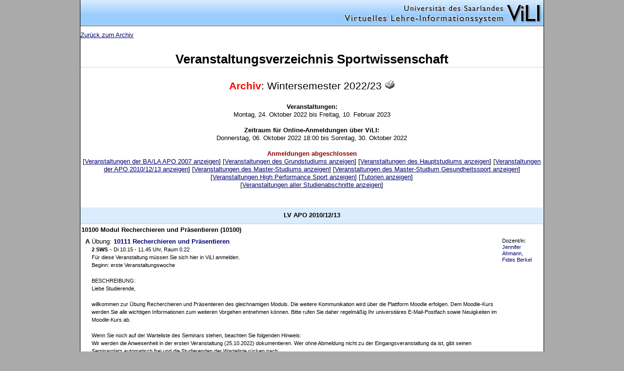

--- FILE ---
content_type: text/html; charset=UTF-8
request_url: https://m.vili.de/vv.php?mode=kvv&sem=61
body_size: 8950
content:
<!DOCTYPE html PUBLIC "-//W3C//DTD XHTML+RDFa 1.0//EN" "http://www.w3.org/MarkUp/DTD/xhtml-rdfa-1.dtd">

<html xmlns="http://www.w3.org/1999/xhtml"
      xmlns:foaf="http://xmlns.com/foaf/0.1/"
      xmlns:dc="http://purl.org/dc/elements/1.1/"
      xmlns:rdf="http://www.w3.org/1999/02/22-rdf-syntax-ns#"
      xml:lang="de" lang="de">
 <head>
  <meta name="keywords"       content="ViLI, Informationswissenschaft, Saarbrücken, Universität, Fachschaft, Lehrstuhl, Saarland, Virtuelle Lehre, Fachrichtung" />
  <meta name="description"    content="ViLI - Das Virtuelles Lehre-Informationssystem der Informationswissenschaft Saarbr&uuml;cken" />
  <meta name="author"         content="Sascha Beck" />
  <meta name="robots"         content="follow" />

  <meta name="DC.Creator"     content="Sascha Beck" />
  <meta name="DC.Subject"     content="ViLI, Informationswissenschaft, Saarbrücken, Universität, Fachschaft, Lehrstuhl, Saarland, Virtuelle Lehre, Fachrichtung" />
  <meta name="DC.Description" content="ViLI - Das Virtuelles Lehre-Informationssystem der Informationswissenschaft Saarbr&uuml;cken" />

  <meta http-equiv="content-type"     content="text/html;charset=utf-8" />
  <meta http-equiv="content-language" content="de" />
  <meta http-equiv="X-UA-Compatible" content="IE=8" />

  <title>ViLI :: Sportwissenschaft :: Vorlesungsverzeichnis :: Wintersemester 2022/23</title>

	<!--  Virtuelles Lehre-Informationssystem  -->
	<!--       coded by sascha beck         -->

  <!-- <script type="text/javascript" src="https://vili.de/inc/vili.min.js"></script> -->

  <script type="text/javascript">
    function openWindow(fileName, windowName, theWidth, theHeight, theScrollbars,	theResizable) {
    	windowName = window.open(fileName, windowName,
    			"toolbar=0,location=0,directories=0,status=0,menubar=0,scrollbars="
    					+ theScrollbars + ",resizable=" + theResizable + ",width="
    					+ theWidth + ",height=" + theHeight)
    }

    function closeWindow() {
    	opener.location.reload();
    	self.close()
    }

    function toggleDisplay(ListID) {
    		var stylenew = document.getElementById(ListID).style;
    		if (stylenew.display == "none" || stylenew.display == "" || stylenew.display != "block") {
    			stylenew.display = "block";
    		} else
    			stylenew.display = "none";
    }

    function show(ListID) {
    		var stylenew = document.getElementById(ListID).style;
    		stylenew.display = "block";
    }

    function addTag(tag) {
    	if (document.forms[0].tags.value == "") {
    		document.forms[0].tags.value = tag;
    	} else {
    		document.forms[0].tags.value += ", " + tag;
    	}
    }

    function addTagtoField(tag, field) {
    	if (document.getElementById(field).value == "") {
    		document.getElementById(field).value = tag;
    	} else {
    		document.getElementById(field).value += ", " + tag;
    	}
    }

  </script>


  <link rel="stylesheet" type="text/css" href="https://vili.de/inc/reset-fonts-grids.css" />
  <link rel="stylesheet" type="text/css" href="https://vili.de/inc/vili_base.min.css" />
  <link rel="stylesheet" type="text/css" href="https://vili.de/inc/vili_content.min.css" />
  <link rel="stylesheet" type="text/css" media="print, embossed" href="https://vili.de/inc/vili_print.css" />

<link rel="shortcut icon" type="image/x-icon" href="https://vili.de/img/ico/favicon.ico" />

<link rel="author" title="Impressum" href="/privacy.php" />
<link rel="contents" title="Inhaltsverzeichnis" href="/" />
<link rel="search" title="Suche" href="/suche.php" />
<link rel="help" title="Hilfe" href="/hilfe.php" />
<link rel="top" title="Startseite" href="/" />
<link rel="alternate" media="handheld" type="text/html" href="http://m.vili.de/vv.php" />
</head><body id="doc2" class="nomenu">



<div id="header">
    <h4><a href="/" id="top">ViLI :: Virtuelles Lehre Informationssystem - Universit&auml;t des Saarlandes</a></h4>
    <a href="/"><img src="https://vili.de/img/lay/layout_header_right.jpg" width="411" height="54" alt="ViLI :: Virtuelles Lehre Informationssystem :: Universit&auml;t des Saarlandes" /></a>


</div>





<div id="maincontainer">


<div id="fachwechsler"><ul>
<li><a href="?fachrichtung=661">Informationswissenschaft</a></li>
</ul>
</div>
<a href='/vv_archiv.php'>Zur&uuml;ck zum Archiv</a><h1>Veranstaltungsverzeichnis Sportwissenschaft</h1><h4 class="topic"><b style='color:red'>Archiv</b>: Wintersemester 2022/23 <a href='/vv.php?mode=kvv&amp;sem=61'><img src='https://vili.de/img/printer.gif' alt='Druckversion' border='0' /></a></h4><br /><div class='center'><span class='bold'>Veranstaltungen:</span><br />Montag, 24. Oktober 2022 bis Freitag, 10. Februar 2023<br /><br /><span class='bold'>Zeitraum f&uuml;r Online-Anmeldungen &uuml;ber ViLI:</span><br />Donnerstag, 06. Oktober 2022 18:00 bis Sonntag, 30. Oktober 2022<br /><br /><span style='color:darkred; font-weight: 800'>Anmeldungen abgeschlossen</span></div><div style='text-align:center'>[<a href='/vv.php?sem=61&amp;abschnitt=ba&amp;mode=kvv'>Veranstaltungen der BA/LA APO 2007 anzeigen</a>] [<a href='/vv.php?sem=61&amp;abschnitt=gs&amp;mode=kvv'>Veranstaltungen des Grundstudiums anzeigen</a>] [<a href='/vv.php?sem=61&amp;abschnitt=hs&amp;mode=kvv'>Veranstaltungen des Hauptstudiums anzeigen</a>] [<a href='/vv.php?sem=61&amp;abschnitt=ba2010&amp;mode=kvv'>Veranstaltungen der APO 2010/12/13 anzeigen</a>] [<a href='/vv.php?sem=61&amp;abschnitt=ms&amp;mode=kvv'>Veranstaltungen des Master-Studiums anzeigen</a>] [<a href='/vv.php?sem=61&amp;abschnitt=mags&amp;mode=kvv'>Veranstaltungen des Master-Studium Gesundheitssport anzeigen</a>] [<a href='/vv.php?sem=61&amp;abschnitt=hps&amp;mode=kvv'>Veranstaltungen High Performance Sport anzeigen</a>] [<a href='/vv.php?sem=61&amp;abschnitt=tut&amp;mode=kvv'>Tutorien anzeigen</a>] <br />[<a href='/vv.php?sem=61&amp;abschnitt=all&amp;mode=kvv'>Veranstaltungen aller Studienabschnitte anzeigen</a>] </div>

<table class='vv' summary='Liste der Veranstaltungen'>
<tr><td height='30'>&nbsp;</td></tr><tr><td bgcolor='#DAECFD' class='subheaderline' align='center' colspan='4' height='25'>LV APO 2010/12/13</td></tr><tr><td colspan='4'><b>10100  Modul Recherchieren und Präsentieren (10100)</b> </td></tr><tr class='vevent'><td valign='top'></td><td valign='top'><b>A </b> &nbsp; </td><td valign='top' >Übung: <a class='summary url' href='/veranstaltung.php?id=6693'><b>10111 Recherchieren und Präsentieren</b></a><br /><span class='small'><b>2 SWS</b></span> - <span class='small'>Di 10.15 - 11.45 Uhr, Raum 0.22</span><br /><span class='small'>F&uuml;r diese Veranstaltung m&uuml;ssen Sie sich hier in ViLI anmelden.</span><br /><span class='small'>Beginn: erste Veranstaltungswoche</span><br /><br /><span class='small'>BESCHREIBUNG:<br />Liebe Studierende,<br />
<br />
willkommen zur Übung Recherchieren und Präsentieren des gleichnamigen Moduls. Die weitere Kommunikation wird über die Plattform Moodle erfolgen. Dem Moodle-Kurs werden Sie alle wichtigen Informationen zum weiteren Vorgehen entnehmen können. Bitte rufen Sie daher regelmäßig Ihr universitäres E-Mail-Postfach sowie Neuigkeiten im Moodle-Kurs ab.<br />
<br />
Wenn Sie noch auf der Warteliste des Seminars stehen, beachten Sie folgenden Hinweis: <br />
Wir werden die Anwesenheit in der ersten Veranstaltung (25.10.2022) dokumentieren. Wer ohne Abmeldung nicht zu der Eingangsveranstaltung da ist, gibt seinen Seminarplatz automatisch frei und die Studierenden der Warteliste rücken nach.<br />
Wir freuen uns auf das Semester mit Ihnen.<br />
<br />
Fides Berkel & Jennifer Ahmann<br />
</span><br /><br /><br /></td><td valign='top' class='small'>Dozent/in:<br /><a href='/person_info.php?id=6983'  onclick='openWindow("/person_info.php?id=6983","info",500,500,1,1); return false;' target='info'> Jennifer Ahmann</a>,<br /><a href='/person_info.php?id=6982'  onclick='openWindow("/person_info.php?id=6982","info",500,500,1,1); return false;' target='info'> Fides Berkel</a></td></tr>
<tr class='vevent'><td valign='top'></td><td valign='top'><b>B </b> &nbsp; </td><td valign='top' >Übung: <a class='summary url' href='/veranstaltung.php?id=6694'><b>10112 Recherchieren und Präsentieren</b></a><br /><span class='small'><b>2 SWS</b></span> - <span class='small'>Mi 10.15 - 11.45 Uhr, Raum 0.21</span><br /><span class='small'>F&uuml;r diese Veranstaltung m&uuml;ssen Sie sich hier in ViLI anmelden.</span><br /><span class='small'>Beginn: erste Veranstaltungswoche</span><br /><span class="small"><a href="/veranstaltung.php?id=6694&amp;view=emails">1 E-Mail</a> <a href="/veranstaltung.php?id=6694&amp;view=links">1 Link</a> </span><br /></td><td valign='top' class='small'>Dozent/in:<br /><a href='/person_info.php?id=3243'  onclick='openWindow("/person_info.php?id=3243","info",500,500,1,1); return false;' target='info'>Dr. Markus Klein</a></td></tr>
<tr class='vevent'><td valign='top'></td><td valign='top'><b>C </b> &nbsp; </td><td valign='top' >Übung: <a class='summary url' href='/veranstaltung.php?id=6695'><b>10113 Recherchieren und Präsentieren</b></a><br /><span class='small'><b>2 SWS</b></span> - <span class='small'>Do 14.15 - 15.45 Uhr, Raum 0.23</span><br /><span class='small'>F&uuml;r diese Veranstaltung m&uuml;ssen Sie sich hier in ViLI anmelden.</span><br /><span class='small'>Beginn: erste Veranstaltungswoche</span><br /><span class="small"><a href="/veranstaltung.php?id=6695&amp;view=emails">3 E-Mails</a> <a href="/veranstaltung.php?id=6695&amp;view=links">1 Link</a> </span><br /></td><td valign='top' class='small'>Dozent/in:<br /><a href='/person_info.php?id=3243'  onclick='openWindow("/person_info.php?id=3243","info",500,500,1,1); return false;' target='info'>Dr. Markus Klein</a></td></tr>
<tr><td colspan='4'><b>10300 Biologische Grundlagen</b> </td></tr><tr class='vevent'><td valign='top'></td><td valign='top'><b> </b> &nbsp; </td><td valign='top' >Vorlesung: <a class='summary url' href='/veranstaltung.php?id=6696'><b>10310 Anatomie</b></a><br /><span class='small'><b>1 SWS</b></span> - <span class='small'>8.30 - 09.15 Uhr, Hörsaal 0.07 Geb. B4 1</span><br /><span class='small'>F&uuml;r diese Veranstaltung m&uuml;ssen Sie sich hier in ViLI anmelden.</span><br /><span class='small'>Beginn: erste Veranstaltungswoche</span><br /><br /><span class='small'>BESCHREIBUNG:<br />Bitte schreiben Sie sich in Moodle für diese Vorlesung und für die Vorlesung Physiologie (10330) ein. Dort finden Sie alle relevanten Informationen. </span><br /><br /><span class="small"><a href="/veranstaltung.php?id=6696&amp;view=emails">1 E-Mail</a> </span><br /></td><td valign='top' class='small'>Dozent/in:<br /><a href='/person_info.php?id=724'  onclick='openWindow("/person_info.php?id=724","info",500,500,1,1); return false;' target='info'>Univ.-Prof. Dr. med. Tim Meyer</a>,<br /><a href='/person_info.php?id=5026'  onclick='openWindow("/person_info.php?id=5026","info",500,500,1,1); return false;' target='info'>Dr. med. Karen aus der Fünten</a>,<br /><a href='/person_info.php?id=4944'  onclick='openWindow("/person_info.php?id=4944","info",500,500,1,1); return false;' target='info'> Mitarbeiter Sportmedizin</a></td></tr>
<tr class='vevent'><td valign='top'></td><td valign='top'><b> </b> &nbsp; </td><td valign='top' >Vorlesung: <a class='summary url' href='/veranstaltung.php?id=6697'><b>10330 Physiologie</b></a><br /><span class='small'><b>1 SWS</b></span> - <span class='small'>9.15 - 10.00 Uhr, Hörsaal 0.07 Geb. B4 1</span><br /><span class='small'>F&uuml;r diese Veranstaltung m&uuml;ssen Sie sich hier in ViLI anmelden.</span><br /><span class='small'>Beginn: erste Veranstaltungswoche</span><br /><br /></td><td valign='top' class='small'>Dozent/in:<br /><a href='/person_info.php?id=724'  onclick='openWindow("/person_info.php?id=724","info",500,500,1,1); return false;' target='info'>Univ.-Prof. Dr. med. Tim Meyer</a>,<br /><a href='/person_info.php?id=4944'  onclick='openWindow("/person_info.php?id=4944","info",500,500,1,1); return false;' target='info'> Mitarbeiter Sportmedizin</a></td></tr>
<tr><td colspan='4'><b>10400 Modul Sportmedizin (10400)</b> </td></tr><tr class='vevent'><td valign='top'></td><td valign='top'><b> </b> &nbsp; </td><td valign='top' >Vorlesung: <a class='summary url' href='/veranstaltung.php?id=6719'><b>10410 Leistungsphysiologie</b></a><br /><span class='small'><b>1 SWS</b></span> - <span class='small'>Do 16.15 -17.45 Uhr, A1 7, Hörsaal 0.05.1</span><br /><span class='small'>F&uuml;r diese Veranstaltung m&uuml;ssen Sie sich hier in ViLI anmelden.</span><br /><span class='small'>Beginn: erste Veranstaltungswoche</span><br /><br /></td><td valign='top' class='small'>Dozent/in:<br /><a href='/person_info.php?id=724'  onclick='openWindow("/person_info.php?id=724","info",500,500,1,1); return false;' target='info'>Univ.-Prof. Dr. med. Tim Meyer</a>,<br /><a href='/person_info.php?id=4944'  onclick='openWindow("/person_info.php?id=4944","info",500,500,1,1); return false;' target='info'> Mitarbeiter Sportmedizin</a></td></tr>
<tr><td colspan='4'><b>10800 Alternative Bewegungsfelder (10800)</b> </td></tr><tr class='vevent'><td valign='top'></td><td valign='top'><b> </b> &nbsp; </td><td valign='top' >Übung: <a class='summary url' href='/veranstaltung.php?id=6720'><b>10811 / 10821 Schneesport </b></a><br /><span class='small'><b>2 SWS</b></span> - <span class='small'> 25.02. bis 04.03.2023, Pitztal (AT)</span><br /><span class='small'>F&uuml;r diese Veranstaltung m&uuml;ssen Sie sich hier in ViLI anmelden.</span><br /><span class='small'>Beginn: erste Veranstaltungswoche</span><br /><span class="small"><a href="/veranstaltung.php?id=6720&amp;view=dateien">7 Dateien</a> <a href="/veranstaltung.php?id=6720&amp;view=emails">7 E-Mails</a> </span><br /></td><td valign='top' class='small'>Dozent/in:<br /><a href='/person_info.php?id=3241'  onclick='openWindow("/person_info.php?id=3241","info",500,500,1,1); return false;' target='info'>Dr. Werner Pitsch</a>,<br /><a href='/person_info.php?id=2685'  onclick='openWindow("/person_info.php?id=2685","info",500,500,1,1); return false;' target='info'>Dr.  Monika Frenger</a></td></tr>
<tr><td colspan='4'><b>10830 Didaktik alternativer Bewegungsfelder (10800)</b> </td></tr><tr class='vevent'><td valign='top'></td><td valign='top'><b> </b> &nbsp; </td><td valign='top' >Vorlesung: <a class='summary url' href='/veranstaltung.php?id=6721'><b>10830 Didaktik alternativer Bewegungsfelder </b></a><br /><span class='small'><b>1 SWS</b></span> - <span class='small'>Do 12.15 - 13.45 Uhr, A1 7, Hörsaal 0.05.1</span><br /><span class='small'>F&uuml;r diese Veranstaltung m&uuml;ssen Sie sich hier in ViLI anmelden.</span><br /><span class='small'>Beginn: 03.11.22</span><br /><span class="small"><a href="/veranstaltung.php?id=6721&amp;view=dateien">8 Dateien</a> <a href="/veranstaltung.php?id=6721&amp;view=emails">5 E-Mails</a> <a href="/veranstaltung.php?id=6721&amp;view=links">1 Link</a> </span><br /></td><td valign='top' class='small'>Dozent/in:<br /><a href='/person_info.php?id=721'  onclick='openWindow("/person_info.php?id=721","info",500,500,1,1); return false;' target='info'>Dr. Markus Schwarz</a>,<br /><a href='/person_info.php?id=3243'  onclick='openWindow("/person_info.php?id=3243","info",500,500,1,1); return false;' target='info'>Dr. Markus Klein</a></td></tr>
<tr><td colspan='4'><b>11120 Modul Diagnostische Kompetenzen entwickeln (11100)</b> </td></tr><tr class='vevent'><td valign='top'></td><td valign='top'><b>A </b> &nbsp; </td><td valign='top' >Seminar: <a class='summary url' href='/veranstaltung.php?id=6734'><b>11121 Evaluation von Idividual- und Sozialverhalten</b></a><br /><span class='small'><b>2 SWS</b></span> - <span class='small'>Di 16.15 - 17.45 Uhr, Raum 0.21</span><br /><span class='small'>F&uuml;r diese Veranstaltung m&uuml;ssen Sie sich hier in ViLI anmelden.</span><br /><span class='small'>Beginn: erste Veranstaltungswoche</span><br /><span class="small"><a href="/veranstaltung.php?id=6734&amp;view=emails">5 E-Mails</a> </span><br /></td><td valign='top' class='small'>Dozent/in:<br /><a href='/person_info.php?id=6843'  onclick='openWindow("/person_info.php?id=6843","info",500,500,1,1); return false;' target='info'>Univ.-Prof. Dr. Thomas Wendeborn</a>,<br /><a href='/person_info.php?id=4508'  onclick='openWindow("/person_info.php?id=4508","info",500,500,1,1); return false;' target='info'>Dr. Christian Kaczmarek</a>,<br /><a href='/person_info.php?id=6187'  onclick='openWindow("/person_info.php?id=6187","info",500,500,1,1); return false;' target='info'>M. Sc. Kai Leisge</a></td></tr>
<tr class='vevent'><td valign='top'></td><td valign='top'><b>B </b> &nbsp; </td><td valign='top' >Seminar: <a class='summary url' href='/veranstaltung.php?id=6735'><b>11122 Evaluation von Individual- und Sozialverhalten</b></a><br /><span class='small'><b>2 SWS</b></span> - <span class='small'>Mi 10.15 - 11.45 Uhr, Raum 0.22</span><br /><span class='small'>F&uuml;r diese Veranstaltung m&uuml;ssen Sie sich hier in ViLI anmelden.</span><br /><span class='small'>Beginn: erste Veranstaltungswoche</span><br /><span class="small"><a href="/veranstaltung.php?id=6735&amp;view=dateien">17 Dateien</a> <a href="/veranstaltung.php?id=6735&amp;view=emails">5 E-Mails</a> </span><br /></td><td valign='top' class='small'>Dozent/in:<br /><a href='/person_info.php?id=4508'  onclick='openWindow("/person_info.php?id=4508","info",500,500,1,1); return false;' target='info'>Dr. Christian Kaczmarek</a></td></tr>
<tr class='vevent'><td valign='top'></td><td valign='top'><b>C </b> &nbsp; </td><td valign='top' >Seminar: <a class='summary url' href='/veranstaltung.php?id=6736'><b>11123 Evaluation von Individual- und Sozialverhalten</b></a><br /><span class='small'><b>2 SWS</b></span> - <span class='small'>Do 14.15 - 15.45 Uhr, Raum 0.22</span><br /><span class='small'>F&uuml;r diese Veranstaltung m&uuml;ssen Sie sich hier in ViLI anmelden.</span><br /><span class='small'>Beginn: erste Veranstaltungswoche</span><br /><span class="small"><a href="/veranstaltung.php?id=6736&amp;view=dateien">26 Dateien</a> <a href="/veranstaltung.php?id=6736&amp;view=emails">14 E-Mails</a> <a href="/veranstaltung.php?id=6736&amp;view=links">2 Links</a> </span><br /></td><td valign='top' class='small'>Dozent/in:<br /><a href='/person_info.php?id=6187'  onclick='openWindow("/person_info.php?id=6187","info",500,500,1,1); return false;' target='info'>M. Sc. Kai Leisge</a></td></tr>
<tr><td colspan='4'><b>12010 Modul Bachelorarbeit (12000)</b> </td></tr><tr class='vevent'><td valign='top'></td><td valign='top'><b>A </b> &nbsp; </td><td valign='top' >Seminar: <a class='summary url' href='/veranstaltung.php?id=6747'><b>12011 Begleitseminar</b></a><br /><span class='small'><b>1 SWS</b></span> - <span class='small'>Mo 14.15 - 15.45 Uhr, Raum 0.21<br />
14-täglich, Beginn 14.11.22</span><br /><span class='small'>F&uuml;r diese Veranstaltung m&uuml;ssen Sie sich hier in ViLI anmelden.</span><br /><span class='small'>Beginn: erste Veranstaltungswoche</span><br /><span class="small"><a href="/veranstaltung.php?id=6747&amp;view=dateien">11 Dateien</a> <a href="/veranstaltung.php?id=6747&amp;view=emails">6 E-Mails</a> <a href="/veranstaltung.php?id=6747&amp;view=links">2 Links</a> </span><br /></td><td valign='top' class='small'>Dozent/in:<br /><a href='/person_info.php?id=721'  onclick='openWindow("/person_info.php?id=721","info",500,500,1,1); return false;' target='info'>Dr. Markus Schwarz</a>,<br /><a href='/person_info.php?id=5551'  onclick='openWindow("/person_info.php?id=5551","info",500,500,1,1); return false;' target='info'>Dr. Andrea Dincher</a></td></tr>
<tr class='vevent'><td valign='top'></td><td valign='top'><b>B </b> &nbsp; </td><td valign='top' >Seminar: <a class='summary url' href='/veranstaltung.php?id=6748'><b>12012 Begleitseminar - Sportmedizin </b></a><br /><span class='small'><b>2 SWS</b></span> - <span class='small'></span><br /><span class='small'>F&uuml;r diese Veranstaltung m&uuml;ssen Sie sich hier in ViLI anmelden.</span><br /><span class='small'>Beginn: erste Veranstaltungswoche</span><br /><br /></td><td valign='top' class='small'>Dozent/in:<br /><a href='/person_info.php?id=724'  onclick='openWindow("/person_info.php?id=724","info",500,500,1,1); return false;' target='info'>Univ.-Prof. Dr. med. Tim Meyer</a>,<br /><a href='/person_info.php?id=2704'  onclick='openWindow("/person_info.php?id=2704","info",500,500,1,1); return false;' target='info'>Dr.  Sascha Schwindling</a></td></tr>
<tr><td colspan='4'><b>15200 Modul Trainigsprozesse planen</b> </td></tr><tr class='vevent'><td valign='top'></td><td valign='top'><b> </b> &nbsp; </td><td valign='top' >Vorlesung: <a class='summary url' href='/veranstaltung.php?id=6698'><b>15210 Trainingswissenschaft</b></a><br /><span class='small'><b>1 SWS</b></span> - <span class='small'>9.00 - 09.45 Uhr, Hörsaal 0.18 Geb. B4 1</span><br /><span class='small'>F&uuml;r diese Veranstaltung m&uuml;ssen Sie sich hier in ViLI anmelden.</span><br /><span class='small'>Beginn: erste Veranstaltungswoche</span><br /><span class="small"><a href="/veranstaltung.php?id=6698&amp;view=dateien">26 Dateien</a> <a href="/veranstaltung.php?id=6698&amp;view=emails">11 E-Mails</a> </span><br /></td><td valign='top' class='small'>Dozent/in:<br /><a href='/person_info.php?id=5511'  onclick='openWindow("/person_info.php?id=5511","info",500,500,1,1); return false;' target='info'>Univ. Prof. Dr.  Stefan Panzer</a>,<br /><a href='/person_info.php?id=2722'  onclick='openWindow("/person_info.php?id=2722","info",500,500,1,1); return false;' target='info'>Dr. Peter Leinen</a>,<br /><a href='/person_info.php?id=4717'  onclick='openWindow("/person_info.php?id=4717","info",500,500,1,1); return false;' target='info'>Dr. Thomas Haab</a></td></tr>
<tr><td colspan='4'><b>15300 Bewegungslernen initiieren</b> </td></tr><tr class='vevent'><td valign='top'></td><td valign='top'><b> </b> &nbsp; </td><td valign='top' >Vorlesung: <a class='summary url' href='/veranstaltung.php?id=6699'><b>15310 Bewegungswissenschaft</b></a><br /><span class='small'><b>1 SWS</b></span> - <span class='small'>8.15 - 09.00 Uhr, Hörsaal 0.18 Geb. B4 1</span><br /><span class='small'>F&uuml;r diese Veranstaltung m&uuml;ssen Sie sich hier in ViLI anmelden.</span><br /><span class='small'>Beginn: erste Veranstaltungswoche</span><br /><span class="small"><a href="/veranstaltung.php?id=6699&amp;view=dateien">37 Dateien</a> <a href="/veranstaltung.php?id=6699&amp;view=emails">7 E-Mails</a> </span><br /></td><td valign='top' class='small'>Dozent/in:<br /><a href='/person_info.php?id=6124'  onclick='openWindow("/person_info.php?id=6124","info",500,500,1,1); return false;' target='info'>Prof. Dr. Sabine Schäfer</a>,<br /><a href='/person_info.php?id=5511'  onclick='openWindow("/person_info.php?id=5511","info",500,500,1,1); return false;' target='info'>Univ. Prof. Dr.  Stefan Panzer</a></td></tr>
<tr><td colspan='4'><b>15400 Sportpraxis 1 </b> </td></tr><tr class='vevent'><td valign='top'></td><td valign='top'><b> </b> &nbsp; </td><td valign='top' >Vorlesung: <a class='summary url' href='/veranstaltung.php?id=6703'><b>15430 Didaktik der CGS-Sportarten</b></a><br /><span class='small'><b>1 SWS</b></span> - <span class='small'>Mo 14.15 - 15.45 Uhr, E2 5, Hörsaal III<br />
14-täglich, Beginn 31.10.2022</span><br /><span class='small'>F&uuml;r diese Veranstaltung m&uuml;ssen Sie sich hier in ViLI anmelden.</span><br /><span class='small'>Beginn: erste Veranstaltungswoche</span><br /><span class="small"><a href="/veranstaltung.php?id=6703&amp;view=dateien">1 Datei</a> <a href="/veranstaltung.php?id=6703&amp;view=emails">3 E-Mails</a> <a href="/veranstaltung.php?id=6703&amp;view=links">1 Link</a> </span><br /></td><td valign='top' class='small'>Dozent/in:<br /><a href='/person_info.php?id=3243'  onclick='openWindow("/person_info.php?id=3243","info",500,500,1,1); return false;' target='info'>Dr. Markus Klein</a>,<br /><a href='/person_info.php?id=2685'  onclick='openWindow("/person_info.php?id=2685","info",500,500,1,1); return false;' target='info'>Dr.  Monika Frenger</a></td></tr>
<tr><td colspan='4'><b>15420 Sportpraxis 1 (15400)</b> </td></tr><tr class='vevent'><td valign='top'></td><td valign='top'><b>A </b> &nbsp; </td><td valign='top' >Übung: <a class='summary url' href='/veranstaltung.php?id=6700'><b>15421 Bewegen im Wasser</b></a><br /><span class='small'><b>2 SWS</b></span> - <span class='small'>Mo 08.00 - 09.30 Uhr, Schwimmhalle</span><br /><span class='small'>F&uuml;r diese Veranstaltung m&uuml;ssen Sie sich hier in ViLI anmelden.</span><br /><span class='small'>Beginn: erste Veranstaltungswoche</span><br /><span class="small"><a href="/veranstaltung.php?id=6700&amp;view=dateien">1 Datei</a> <a href="/veranstaltung.php?id=6700&amp;view=emails">1 E-Mail</a> </span><br /></td><td valign='top' class='small'>Dozent/in:<br /><a href='/person_info.php?id=5636'  onclick='openWindow("/person_info.php?id=5636","info",500,500,1,1); return false;' target='info'> Micha Zimmer</a>,<br /><a href='/person_info.php?id=3243'  onclick='openWindow("/person_info.php?id=3243","info",500,500,1,1); return false;' target='info'>Dr. Markus Klein</a></td></tr>
<tr class='vevent'><td valign='top'></td><td valign='top'><b>B </b> &nbsp; </td><td valign='top' >Übung: <a class='summary url' href='/veranstaltung.php?id=6701'><b>15422 Bewegen im Wasser</b></a><br /><span class='small'><b>2 SWS</b></span> - <span class='small'>Mi 10.15 - 11.45 Uhr, Schwimmhalle</span><br /><span class='small'>F&uuml;r diese Veranstaltung m&uuml;ssen Sie sich hier in ViLI anmelden.</span><br /><span class='small'>Beginn: erste Veranstaltungswoche</span><br /><span class="small"><a href="/veranstaltung.php?id=6701&amp;view=dateien">1 Datei</a> <a href="/veranstaltung.php?id=6701&amp;view=emails">2 E-Mails</a> </span><br /></td><td valign='top' class='small'>Dozent/in:<br /><a href='/person_info.php?id=5636'  onclick='openWindow("/person_info.php?id=5636","info",500,500,1,1); return false;' target='info'> Micha Zimmer</a>,<br /><a href='/person_info.php?id=3243'  onclick='openWindow("/person_info.php?id=3243","info",500,500,1,1); return false;' target='info'>Dr. Markus Klein</a></td></tr>
<tr class='vevent'><td valign='top'></td><td valign='top'><b>C </b> &nbsp; </td><td valign='top' >Übung: <a class='summary url' href='/veranstaltung.php?id=6702'><b>15423 Bewegen im Wasser</b></a><br /><span class='small'><b>2 SWS</b></span> - <span class='small'>Do 10.15 - 11.45 Uhr, Schwimmhalle</span><br /><span class='small'>F&uuml;r diese Veranstaltung m&uuml;ssen Sie sich hier in ViLI anmelden.</span><br /><span class='small'>Beginn: erste Veranstaltungswoche</span><br /><span class="small"><a href="/veranstaltung.php?id=6702&amp;view=dateien">35 Dateien</a> <a href="/veranstaltung.php?id=6702&amp;view=emails">2 E-Mails</a> </span><br /></td><td valign='top' class='small'>Dozent/in:<br /><a href='/person_info.php?id=6568'  onclick='openWindow("/person_info.php?id=6568","info",500,500,1,1); return false;' target='info'>Dipl. Sportlehrer Felix Weins</a>,<br /><a href='/person_info.php?id=3243'  onclick='openWindow("/person_info.php?id=3243","info",500,500,1,1); return false;' target='info'>Dr. Markus Klein</a></td></tr>
<tr><td colspan='4'><b>15440 Sportpraxis 1 (15400)</b> </td></tr><tr class='vevent'><td valign='top'></td><td valign='top'><b>A </b> &nbsp; </td><td valign='top' >Übung: <a class='summary url' href='/veranstaltung.php?id=6704'><b>15441 Methodik der CGS-Sportarten</b></a><br /><span class='small'><b>2 SWS</b></span> - <span class='small'>Mo 10.15 - 11.45 Uhr, Leichtathletikhalle</span><br /><span class='small'>F&uuml;r diese Veranstaltung m&uuml;ssen Sie sich hier in ViLI anmelden.</span><br /><span class='small'>Beginn: erste Veranstaltungswoche</span><br /><span class="small"><a href="/veranstaltung.php?id=6704&amp;view=emails">3 E-Mails</a> </span><br /></td><td valign='top' class='small'>Dozent/in:<br /><a href='/person_info.php?id=5921'  onclick='openWindow("/person_info.php?id=5921","info",500,500,1,1); return false;' target='info'>Dr. Christina  Pfeifer </a></td></tr>
<tr class='vevent'><td valign='top'></td><td valign='top'><b>B </b> &nbsp; </td><td valign='top' >Übung: <a class='summary url' href='/veranstaltung.php?id=6705'><b>15442 Methodik der CGS-Sportarten</b></a><br /><span class='small'><b>2 SWS</b></span> - <span class='small'>Fr 08.15 - 09.45 Uhr, Leichtathletikhalle</span><br /><span class='small'>F&uuml;r diese Veranstaltung m&uuml;ssen Sie sich hier in ViLI anmelden.</span><br /><span class='small'>Beginn: erste Veranstaltungswoche</span><br /><span class="small"><a href="/veranstaltung.php?id=6705&amp;view=emails">4 E-Mails</a> </span><br /></td><td valign='top' class='small'>Dozent/in:<br /><a href='/person_info.php?id=2685'  onclick='openWindow("/person_info.php?id=2685","info",500,500,1,1); return false;' target='info'>Dr.  Monika Frenger</a></td></tr>
<tr class='vevent'><td valign='top'></td><td valign='top'><b>C </b> &nbsp; </td><td valign='top' >Übung: <a class='summary url' href='/veranstaltung.php?id=6706'><b>15443 Methodik der CGS-Sportarten</b></a><br /><span class='small'><b>2 SWS</b></span> - <span class='small'>Fr 10.15 - 11.45 Uhr, Leichtathletikhalle</span><br /><span class='small'>F&uuml;r diese Veranstaltung m&uuml;ssen Sie sich hier in ViLI anmelden.</span><br /><span class='small'>Beginn: erste Veranstaltungswoche</span><br /><span class="small"><a href="/veranstaltung.php?id=6706&amp;view=emails">3 E-Mails</a> </span><br /></td><td valign='top' class='small'>Dozent/in:<br /><a href='/person_info.php?id=2685'  onclick='openWindow("/person_info.php?id=2685","info",500,500,1,1); return false;' target='info'>Dr.  Monika Frenger</a></td></tr>
<tr><td colspan='4'><b>15500 Sportpraxis 2 (15500)</b> </td></tr><tr class='vevent'><td valign='top'></td><td valign='top'><b> </b> &nbsp; </td><td valign='top' >Vorlesung: <a class='summary url' href='/veranstaltung.php?id=6725'><b>15530 Didaktik der Kunstsportarten </b></a><br /><span class='small'><b>1 SWS</b></span> - <span class='small'>Di 12.15 - 13.45 Uhr, B4 1, Hörsaal 0.07</span><br /><span class='small'>F&uuml;r diese Veranstaltung m&uuml;ssen Sie sich hier in ViLI anmelden.</span><br /><span class='small'>Beginn: erste Veranstaltungswoche</span><br /><span class="small"><a href="/veranstaltung.php?id=6725&amp;view=dateien">1 Datei</a> <a href="/veranstaltung.php?id=6725&amp;view=emails">4 E-Mails</a> <a href="/veranstaltung.php?id=6725&amp;view=links">1 Link</a> </span><br /></td><td valign='top' class='small'>Dozent/in:<br /><a href='/person_info.php?id=3241'  onclick='openWindow("/person_info.php?id=3241","info",500,500,1,1); return false;' target='info'>Dr. Werner Pitsch</a>,<br /><a href='/person_info.php?id=5551'  onclick='openWindow("/person_info.php?id=5551","info",500,500,1,1); return false;' target='info'>Dr. Andrea Dincher</a>,<br /><a href='/person_info.php?id=3243'  onclick='openWindow("/person_info.php?id=3243","info",500,500,1,1); return false;' target='info'>Dr. Markus Klein</a></td></tr>
<tr><td colspan='4'><b>15510 Modul Sportpraxis 2 (15510)</b> </td></tr><tr class='vevent'><td valign='top'></td><td valign='top'><b>A </b> &nbsp; </td><td valign='top' >Übung: <a class='summary url' href='/veranstaltung.php?id=6722'><b>15511 Bewegen an Geräten </b></a><br /><span class='small'>Mo 10.15 - 11.45 Uhr, Uni-Sporthalle</span><br /><span class='small'>F&uuml;r diese Veranstaltung m&uuml;ssen Sie sich hier in ViLI anmelden.</span><br /><span class='small'>Beginn: erste Veranstaltungswoche</span><br /><span class="small"><a href="/veranstaltung.php?id=6722&amp;view=dateien">16 Dateien</a> <a href="/veranstaltung.php?id=6722&amp;view=emails">5 E-Mails</a> </span><br /></td><td valign='top' class='small'>Dozent/in:<br /><a href='/person_info.php?id=5551'  onclick='openWindow("/person_info.php?id=5551","info",500,500,1,1); return false;' target='info'>Dr. Andrea Dincher</a></td></tr>
<tr class='vevent'><td valign='top'></td><td valign='top'><b>B </b> &nbsp; </td><td valign='top' >Übung: <a class='summary url' href='/veranstaltung.php?id=6723'><b>15512 Bewegen an Geräten </b></a><br /><span class='small'><b>2 SWS</b></span> - <span class='small'>Fr 08.15 - 09.45 Uhr, Uni-Sporthalle</span><br /><span class='small'>F&uuml;r diese Veranstaltung m&uuml;ssen Sie sich hier in ViLI anmelden.</span><br /><span class='small'>Beginn: erste Veranstaltungswoche</span><br /><span class="small"><a href="/veranstaltung.php?id=6723&amp;view=dateien">35 Dateien</a> <a href="/veranstaltung.php?id=6723&amp;view=emails">1 E-Mail</a> <a href="/veranstaltung.php?id=6723&amp;view=forum">1 Forumsbeitrag</a> </span><br /></td><td valign='top' class='small'>Dozent/in:<br /><a href='/person_info.php?id=5424'  onclick='openWindow("/person_info.php?id=5424","info",500,500,1,1); return false;' target='info'> Patrick Braeunig</a></td></tr>
<tr class='vevent'><td valign='top'></td><td valign='top'><b>C </b> &nbsp; </td><td valign='top' >Übung: <a class='summary url' href='/veranstaltung.php?id=6724'><b>15513 Bewegen an Geräten </b></a><br /><span class='small'><b>2 SWS</b></span> - <span class='small'>Fr 10.15 - 11.45 Uhr, Uni-Sporthalle</span><br /><span class='small'>F&uuml;r diese Veranstaltung m&uuml;ssen Sie sich hier in ViLI anmelden.</span><br /><span class='small'>Beginn: erste Veranstaltungswoche</span><br /><span class="small"><a href="/veranstaltung.php?id=6724&amp;view=dateien">35 Dateien</a> <a href="/veranstaltung.php?id=6724&amp;view=emails">1 E-Mail</a> </span><br /></td><td valign='top' class='small'>Dozent/in:<br /><a href='/person_info.php?id=5424'  onclick='openWindow("/person_info.php?id=5424","info",500,500,1,1); return false;' target='info'> Patrick Braeunig</a></td></tr>
<tr><td colspan='4'><b>15600 Sportpraxis 3</b> </td></tr><tr class='vevent'><td valign='top'></td><td valign='top'><b> </b> &nbsp; </td><td valign='top' >Vorlesung: <a class='summary url' href='/veranstaltung.php?id=6714'><b>15630 Spieldidaktik</b></a><br /><span class='small'><b>1 SWS</b></span> - <span class='small'>Mo 14.15 - 15.45 Uhr, E2 5, Hörsaal III<br />
14-täglich, Beginn: 24.10.2022</span><br /><span class='small'>F&uuml;r diese Veranstaltung m&uuml;ssen Sie sich hier in ViLI anmelden.</span><br /><span class='small'>Beginn: erste Veranstaltungswoche</span><br /><span class="small"><a href="/veranstaltung.php?id=6714&amp;view=dateien">9 Dateien</a> <a href="/veranstaltung.php?id=6714&amp;view=emails">5 E-Mails</a> <a href="/veranstaltung.php?id=6714&amp;view=links">2 Links</a> </span><br /></td><td valign='top' class='small'>Dozent/in:<br /><a href='/person_info.php?id=721'  onclick='openWindow("/person_info.php?id=721","info",500,500,1,1); return false;' target='info'>Dr. Markus Schwarz</a></td></tr>
<tr><td colspan='4'><b>15610 Sportpraxis 3 (15600)</b> </td></tr><tr class='vevent'><td valign='top'></td><td valign='top'><b>A </b> &nbsp; </td><td valign='top' >Übung: <a class='summary url' href='/veranstaltung.php?id=6707'><b>15611 Basketball</b></a><br /><span class='small'><b>2 SWS</b></span> - <span class='small'>Do 12.15 - 13.45 Uhr, Uni-Sporthalle</span><br /><span class='small'>F&uuml;r diese Veranstaltung m&uuml;ssen Sie sich hier in ViLI anmelden.</span><br /><span class='small'>Beginn: erste Veranstaltungswoche</span><br /><span class="small"><a href="/veranstaltung.php?id=6707&amp;view=dateien">6 Dateien</a> <a href="/veranstaltung.php?id=6707&amp;view=emails">5 E-Mails</a> </span><br /></td><td valign='top' class='small'>Dozent/in:<br /><a href='/person_info.php?id=5891'  onclick='openWindow("/person_info.php?id=5891","info",500,500,1,1); return false;' target='info'> Edgar Schwarz</a></td></tr>
<tr class='vevent'><td valign='top'></td><td valign='top'><b>B </b> &nbsp; </td><td valign='top' >Übung: <a class='summary url' href='/veranstaltung.php?id=6708'><b>15612 Handball</b></a><br /><span class='small'><b>2 SWS</b></span> - <span class='small'>Blockveranstaltung<br />
Mo	17.10.2022, 08.15 – 09.45 Uhr, Halle 40<br />
Sa	12.11.2022, 08.00 – 13.30 Uhr, Halle 40<br />
Sa	10.12.2022, 08.00 – 13.30 Uhr, Halle 44<br />
Sa	07.01.2023, 08.00 – 1</span><br /><span class='small'>F&uuml;r diese Veranstaltung m&uuml;ssen Sie sich hier in ViLI anmelden.</span><br /><span class='small'>Beginn: erste Veranstaltungswoche</span><br /><br /><span class='small'>BESCHREIBUNG:<br />Blockveranstaltung<br />
Mo	17.10.2022, 08.15 – 09.45 Uhr, Halle 40<br />
Sa	12.11.2022, 08.00 – 13.30 Uhr, Halle 40<br />
Sa	10.12.2022, 08.00 – 13.30 Uhr, Halle 44<br />
Sa	07.01.2023, 08.00 – 13.30 Uhr, Halle 40<br />
Sa	21.01.2023, 08.00 – 13.30 Uhr, Halle 40<br />
Mo	06.02.2023, 08.15 – 09.45 Uhr, Halle 40<br />
</span><br /><br /><span class="small"><a href="/veranstaltung.php?id=6708&amp;view=dateien">2 Dateien</a> <a href="/veranstaltung.php?id=6708&amp;view=emails">2 E-Mails</a> </span><br /></td><td valign='top' class='small'>Dozent/in:<br /><a href='/person_info.php?id=1118'  onclick='openWindow("/person_info.php?id=1118","info",500,500,1,1); return false;' target='info'> Dirk Mathis</a></td></tr>
<tr class='vevent'><td valign='top'></td><td valign='top'><b>C </b> &nbsp; </td><td valign='top' >Übung: <a class='summary url' href='/veranstaltung.php?id=6709'><b>15613 Fußball</b></a><br /><span class='small'><b>2 SWS</b></span> - <span class='small'>Fr 14.15 - 15.45 Uhr, Uni-Sporthalle/Kunstrasen</span><br /><span class='small'>F&uuml;r diese Veranstaltung m&uuml;ssen Sie sich hier in ViLI anmelden.</span><br /><span class='small'>Beginn: erste Veranstaltungswoche</span><br /><span class="small"><a href="/veranstaltung.php?id=6709&amp;view=dateien">8 Dateien</a> <a href="/veranstaltung.php?id=6709&amp;view=emails">6 E-Mails</a> </span><br /></td><td valign='top' class='small'>Dozent/in:<br /><a href='/person_info.php?id=4372'  onclick='openWindow("/person_info.php?id=4372","info",500,500,1,1); return false;' target='info'> Nico Weißmann</a></td></tr>
<tr class='vevent'><td valign='top'></td><td valign='top'><b>D </b> &nbsp; </td><td valign='top' >Übung: <a class='summary url' href='/veranstaltung.php?id=6801'><b>15611 Basketball - Zusatzveranstaltung</b></a><br /><span class='small'><b>2 SWS</b></span> - <span class='small'>Di 14.15 - 15.45 Uhr, Uni-Sporthalle</span><br /><span class='small'>F&uuml;r diese Veranstaltung m&uuml;ssen Sie sich hier in ViLI anmelden.</span><br /><span class='small'>Beginn: erste Veranstaltungswoche</span><br /><span class="small"><a href="/veranstaltung.php?id=6801&amp;view=dateien">6 Dateien</a> <a href="/veranstaltung.php?id=6801&amp;view=emails">3 E-Mails</a> <a href="/veranstaltung.php?id=6801&amp;view=links">1 Link</a> </span><br /></td><td valign='top' class='small'>Dozent/in:<br /><a href='/person_info.php?id=5891'  onclick='openWindow("/person_info.php?id=5891","info",500,500,1,1); return false;' target='info'> Edgar Schwarz</a></td></tr>
<tr><td colspan='4'><b>15620 Sportpraxis 3 (15600)</b> </td></tr><tr class='vevent'><td valign='top'></td><td valign='top'><b>A </b> &nbsp; </td><td valign='top' >Übung: <a class='summary url' href='/veranstaltung.php?id=6710'><b>15621 Badminton</b></a><br /><span class='small'><b>2 SWS</b></span> - <span class='small'>Di 14.15 - 15.45 Uhr, Halle 80</span><br /><span class='small'>F&uuml;r diese Veranstaltung m&uuml;ssen Sie sich hier in ViLI anmelden.</span><br /><span class='small'>Beginn: erste Veranstaltungswoche</span><br /><br /></td><td valign='top' class='small'>Dozent/in:<br /><a href='/person_info.php?id=740'  onclick='openWindow("/person_info.php?id=740","info",500,500,1,1); return false;' target='info'> Franz Risch</a></td></tr>
<tr class='vevent'><td valign='top'></td><td valign='top'><b>B </b> &nbsp; </td><td valign='top' >Übung: <a class='summary url' href='/veranstaltung.php?id=6711'><b>15622 Tennis</b></a><br /><span class='small'><b>2 SWS</b></span> - <span class='small'>Mi 12.15 - 13.45 Uhr, Tennishalle</span><br /><span class='small'>F&uuml;r diese Veranstaltung m&uuml;ssen Sie sich hier in ViLI anmelden.</span><br /><span class='small'>Beginn: erste Veranstaltungswoche</span><br /><span class="small"><a href="/veranstaltung.php?id=6711&amp;view=dateien">6 Dateien</a> <a href="/veranstaltung.php?id=6711&amp;view=emails">7 E-Mails</a> <a href="/veranstaltung.php?id=6711&amp;view=links">2 Links</a> </span><br /></td><td valign='top' class='small'>Dozent/in:<br /><a href='/person_info.php?id=5912'  onclick='openWindow("/person_info.php?id=5912","info",500,500,1,1); return false;' target='info'> Marc Gitzinger</a></td></tr>
<tr class='vevent'><td valign='top'></td><td valign='top'><b>C </b> &nbsp; </td><td valign='top' >Übung: <a class='summary url' href='/veranstaltung.php?id=6712'><b>15623 Tischtennis</b></a><br /><span class='small'><b>2 SWS</b></span> - <span class='small'>Mo 12.15 - 13.45 Uhr, Halle 80.3</span><br /><span class='small'>F&uuml;r diese Veranstaltung m&uuml;ssen Sie sich hier in ViLI anmelden.</span><br /><span class='small'>Beginn: erste Veranstaltungswoche</span><br /><span class="small"><a href="/veranstaltung.php?id=6712&amp;view=dateien">1 Datei</a> <a href="/veranstaltung.php?id=6712&amp;view=emails">3 E-Mails</a> </span><br /></td><td valign='top' class='small'>Dozent/in:<br /><a href='/person_info.php?id=5930'  onclick='openWindow("/person_info.php?id=5930","info",500,500,1,1); return false;' target='info'> Tom Masson</a></td></tr>
<tr class='vevent'><td valign='top'></td><td valign='top'><b>D </b> &nbsp; </td><td valign='top' >Übung: <a class='summary url' href='/veranstaltung.php?id=6713'><b>15624 Volleyball</b></a><br /><span class='small'><b>2 SWS</b></span> - <span class='small'>Do 10.15 - 11.45 Uhr, Uni-Sporthalle</span><br /><span class='small'>F&uuml;r diese Veranstaltung m&uuml;ssen Sie sich hier in ViLI anmelden.</span><br /><span class='small'>Beginn: erste Veranstaltungswoche</span><br /><span class="small"><a href="/veranstaltung.php?id=6713&amp;view=dateien">9 Dateien</a> <a href="/veranstaltung.php?id=6713&amp;view=emails">1 E-Mail</a> </span><br /></td><td valign='top' class='small'>Dozent/in:<br /><a href='/person_info.php?id=5708'  onclick='openWindow("/person_info.php?id=5708","info",500,500,1,1); return false;' target='info'> Marc Zimmer</a></td></tr>
<tr><td colspan='4'><b>15640 Sportpraxis 3 (15600)</b> </td></tr><tr class='vevent'><td valign='top'></td><td valign='top'><b>A </b> &nbsp; </td><td valign='top' >Übung: <a class='summary url' href='/veranstaltung.php?id=6715'><b>15641 Spielmethodik</b></a><br /><span class='small'><b>2 SWS</b></span> - <span class='small'>Mi 14.15 - 15.45 Uhr, Uni-Sporthalle / Raum 0.21</span><br /><span class='small'>F&uuml;r diese Veranstaltung m&uuml;ssen Sie sich hier in ViLI anmelden.</span><br /><span class='small'>Beginn: erste Veranstaltungswoche</span><br /><br /><span class='small'>BESCHREIBUNG:<br />Liebe Studierende,<br />
<br />
willkommen zur Übung Spielmethodik. Die weitere Kommunikation wird über die Plattform Moodle erfolgen.  Bitte rufen Sie daher regelmäßig Ihr universitäres E-Mail-Postfach sowie Neuigkeiten im Moodle-Kurs ab.<br />
<br />
Wenn Sie noch auf der Warteliste des Seminars stehen, beachten Sie bitte folgenden Hinweis: <br />
Wir werden die Anwesenheit in der ersten Veranstaltung (26.10.2022) dokumentieren. Wer ohne Abmeldung nicht zu der Eingangsveranstaltung da ist, gibt seinen Seminarplatz automatisch frei und die Studierenden der Warteliste rücken nach.<br />
<br />
Wir freuen uns auf das Semester mit Ihnen.<br />
<br />
Fides Berkel & Jennifer Ahmann<br />
</span><br /><br /><br /></td><td valign='top' class='small'>Dozent/in:<br /><a href='/person_info.php?id=6983'  onclick='openWindow("/person_info.php?id=6983","info",500,500,1,1); return false;' target='info'> Jennifer Ahmann</a>,<br /><a href='/person_info.php?id=6982'  onclick='openWindow("/person_info.php?id=6982","info",500,500,1,1); return false;' target='info'> Fides Berkel</a></td></tr>
<tr class='vevent'><td valign='top'></td><td valign='top'><b>B </b> &nbsp; </td><td valign='top' >Übung: <a class='summary url' href='/veranstaltung.php?id=6716'><b>15642 Spielmethodik</b></a><br /><span class='small'><b>2 SWS</b></span> - <span class='small'>Do 14.15 - 15.45 Uhr, Uni-Sporthalle</span><br /><span class='small'>F&uuml;r diese Veranstaltung m&uuml;ssen Sie sich hier in ViLI anmelden.</span><br /><span class='small'>Beginn: erste Veranstaltungswoche</span><br /><span class="small"><a href="/veranstaltung.php?id=6716&amp;view=dateien">11 Dateien</a> <a href="/veranstaltung.php?id=6716&amp;view=emails">5 E-Mails</a> <a href="/veranstaltung.php?id=6716&amp;view=forum">1 Forumsbeitrag</a> </span><br /></td><td valign='top' class='small'>Dozent/in:<br /><a href='/person_info.php?id=2685'  onclick='openWindow("/person_info.php?id=2685","info",500,500,1,1); return false;' target='info'>Dr.  Monika Frenger</a></td></tr>
<tr><td colspan='4'><b>15700 Sportsoziologie</b> </td></tr><tr class='vevent'><td valign='top'></td><td valign='top'><b> </b> &nbsp; </td><td valign='top' >Vorlesung: <a class='summary url' href='/veranstaltung.php?id=6726'><b>15710 Sportsoziologie</b></a><br /><span class='small'><b>1 SWS</b></span> - <span class='small'>Mo 12.15 - 13.45 Uhr, E2 5, Hörsaal III<br />
Beginn: 12.12.2022<br />
7 Termine</span><br /><span class='small'>F&uuml;r diese Veranstaltung m&uuml;ssen Sie sich hier in ViLI anmelden.</span><br /><span class='small'>Beginn: erste Veranstaltungswoche</span><br /><span class="small"><a href="/veranstaltung.php?id=6726&amp;view=emails">5 E-Mails</a> </span><br /></td><td valign='top' class='small'>Dozent/in:<br /><a href='/person_info.php?id=3241'  onclick='openWindow("/person_info.php?id=3241","info",500,500,1,1); return false;' target='info'>Dr. Werner Pitsch</a></td></tr>
<tr><td colspan='4'><b>15740 Sportpädagogik</b> </td></tr><tr class='vevent'><td valign='top'></td><td valign='top'><b>A </b> &nbsp; </td><td valign='top' >Seminar: <a class='summary url' href='/veranstaltung.php?id=6728'><b>15741 Sportpädagogik </b></a><br /><span class='small'><b>2 SWS</b></span> - <span class='small'>Di 14.15 - 15.45 Uhr, Raum 0.22</span><br /><span class='small'>F&uuml;r diese Veranstaltung m&uuml;ssen Sie sich hier in ViLI anmelden.</span><br /><span class='small'>Beginn: erste Veranstaltungswoche</span><br /><span class="small"><a href="/veranstaltung.php?id=6728&amp;view=emails">2 E-Mails</a> </span><br /></td><td valign='top' class='small'>Dozent/in:<br /><a href='/person_info.php?id=6844'  onclick='openWindow("/person_info.php?id=6844","info",500,500,1,1); return false;' target='info'>Dr. phil. Julia Besch</a></td></tr>
<tr class='vevent'><td valign='top'></td><td valign='top'><b>B </b> &nbsp; </td><td valign='top' >Seminar: <a class='summary url' href='/veranstaltung.php?id=6729'><b>15742 Sportpädagogik </b></a><br /><span class='small'><b>2 SWS</b></span> - <span class='small'>Mi 08.15 - 09.45 Uhr, Raum 0.23</span><br /><span class='small'>F&uuml;r diese Veranstaltung m&uuml;ssen Sie sich hier in ViLI anmelden.</span><br /><span class='small'>Beginn: erste Veranstaltungswoche</span><br /><span class="small"><a href="/veranstaltung.php?id=6729&amp;view=emails">5 E-Mails</a> </span><br /></td><td valign='top' class='small'>Dozent/in:<br /><a href='/person_info.php?id=6843'  onclick='openWindow("/person_info.php?id=6843","info",500,500,1,1); return false;' target='info'>Univ.-Prof. Dr. Thomas Wendeborn</a></td></tr>
<tr class='vevent'><td valign='top'></td><td valign='top'><b>C </b> &nbsp; </td><td valign='top' >Seminar: <a class='summary url' href='/veranstaltung.php?id=6730'><b>15743 Sportpädagogik - Vom Sinn des Sports</b></a><br /><span class='small'><b>2 SWS</b></span> - <span class='small'>Do 08.15 -09.45 Uhr, Raum 0.23</span><br /><span class='small'>F&uuml;r diese Veranstaltung m&uuml;ssen Sie sich hier in ViLI anmelden.</span><br /><span class='small'>Beginn: erste Veranstaltungswoche</span><br /><span class="small"><a href="/veranstaltung.php?id=6730&amp;view=dateien">7 Dateien</a> <a href="/veranstaltung.php?id=6730&amp;view=emails">4 E-Mails</a> <a href="/veranstaltung.php?id=6730&amp;view=links">1 Link</a> </span><br /></td><td valign='top' class='small'>Dozent/in:<br /><a href='/person_info.php?id=3243'  onclick='openWindow("/person_info.php?id=3243","info",500,500,1,1); return false;' target='info'>Dr. Markus Klein</a></td></tr>
<tr><td colspan='4'><b>15750 Sportpsychologie</b> </td></tr><tr class='vevent'><td valign='top'></td><td valign='top'><b>A </b> &nbsp; </td><td valign='top' >Seminar: <a class='summary url' href='/veranstaltung.php?id=6731'><b>15751 Sportpsychologie </b></a><br /><span class='small'><b>2 SWS</b></span> - <span class='small'>Mo 14.15 - 15.45 Uhr, Raum 0.22</span><br /><span class='small'>F&uuml;r diese Veranstaltung m&uuml;ssen Sie sich hier in ViLI anmelden.</span><br /><span class='small'>Beginn: erste Veranstaltungswoche</span><br /><span class="small"><a href="/veranstaltung.php?id=6731&amp;view=dateien">42 Dateien</a> <a href="/veranstaltung.php?id=6731&amp;view=emails">3 E-Mails</a> </span><br /></td><td valign='top' class='small'>Dozent/in:<br /><a href='/person_info.php?id=6124'  onclick='openWindow("/person_info.php?id=6124","info",500,500,1,1); return false;' target='info'>Prof. Dr. Sabine Schäfer</a></td></tr>
<tr class='vevent'><td valign='top'></td><td valign='top'><b>B </b> &nbsp; </td><td valign='top' >Seminar: <a class='summary url' href='/veranstaltung.php?id=6732'><b>15752 Sportpsychologie </b></a><br /><span class='small'><b>2 SWS</b></span> - <span class='small'>Mi 08.15 - 09.45 Uhr, Raum 0.21</span><br /><span class='small'>F&uuml;r diese Veranstaltung m&uuml;ssen Sie sich hier in ViLI anmelden.</span><br /><span class='small'>Beginn: erste Veranstaltungswoche</span><br /><span class="small"><a href="/veranstaltung.php?id=6732&amp;view=dateien">42 Dateien</a> <a href="/veranstaltung.php?id=6732&amp;view=emails">3 E-Mails</a> </span><br /></td><td valign='top' class='small'>Dozent/in:<br /><a href='/person_info.php?id=6124'  onclick='openWindow("/person_info.php?id=6124","info",500,500,1,1); return false;' target='info'>Prof. Dr. Sabine Schäfer</a></td></tr>
<tr class='vevent'><td valign='top'></td><td valign='top'><b>C </b> &nbsp; </td><td valign='top' >Seminar: <a class='summary url' href='/veranstaltung.php?id=6733'><b>15753 Sportpsychologie </b></a><br /><span class='small'><b>2 SWS</b></span> - <span class='small'>Do 10.15 - 11.45 Uhr, Raum 0.23</span><br /><span class='small'>F&uuml;r diese Veranstaltung m&uuml;ssen Sie sich hier in ViLI anmelden.</span><br /><span class='small'>Beginn: erste Veranstaltungswoche</span><br /><span class="small"><a href="/veranstaltung.php?id=6733&amp;view=dateien">42 Dateien</a> <a href="/veranstaltung.php?id=6733&amp;view=emails">3 E-Mails</a> </span><br /></td><td valign='top' class='small'>Dozent/in:<br /><a href='/person_info.php?id=6124'  onclick='openWindow("/person_info.php?id=6124","info",500,500,1,1); return false;' target='info'>Prof. Dr. Sabine Schäfer</a></td></tr>
<tr><td colspan='4'><b>16200 Ästhetische Bildung</b> </td></tr><tr class='vevent'><td valign='top'></td><td valign='top'><b> </b> &nbsp; </td><td valign='top' >Seminar: <a class='summary url' href='/veranstaltung.php?id=6751'><b>16210 Integration und Inklusion (Nur LP Studierende)</b></a><br /><span class='small'><b>2 SWS</b></span> - <span class='small'>Di 14.15 - 15.45 Uhr, Raum 0.22</span><br /><span class='small'>F&uuml;r diese Veranstaltung m&uuml;ssen Sie sich hier in ViLI anmelden.</span><br /><span class='small'>Beginn: erste Veranstaltungswoche</span><br /><span class="small"><a href="/veranstaltung.php?id=6751&amp;view=emails">2 E-Mails</a> </span><br /></td><td valign='top' class='small'>Dozent/in:<br /><a href='/person_info.php?id=6844'  onclick='openWindow("/person_info.php?id=6844","info",500,500,1,1); return false;' target='info'>Dr. phil. Julia Besch</a></td></tr>
<tr><td colspan='4'><b>16300 Modul Bewegungsfelder (LPS1)</b> </td></tr><tr class='vevent'><td valign='top'></td><td valign='top'><b> </b> &nbsp; </td><td valign='top' >Übung: <a class='summary url' href='/veranstaltung.php?id=6752'><b>16310 Grundschulspezifische Bewegungsfelder</b></a><br /><span class='small'><b>2 SWS</b></span> - <span class='small'>Mo 08.00 - 09.30 Uhr, Schwimmhalle </span><br /><span class='small'>F&uuml;r diese Veranstaltung m&uuml;ssen Sie sich hier in ViLI anmelden.</span><br /><span class='small'>Beginn: erste Veranstaltungswoche</span><br /><span class="small"><a href="/veranstaltung.php?id=6752&amp;view=dateien">4 Dateien</a> <a href="/veranstaltung.php?id=6752&amp;view=emails">7 E-Mails</a> <a href="/veranstaltung.php?id=6752&amp;view=links">1 Link</a> <a href="/veranstaltung.php?id=6752&amp;view=forum">1 Forumsbeitrag</a> </span><br /></td><td valign='top' class='small'>Dozent/in:<br /><a href='/person_info.php?id=5551'  onclick='openWindow("/person_info.php?id=5551","info",500,500,1,1); return false;' target='info'>Dr. Andrea Dincher</a></td></tr>
<tr><td colspan='4'><b>20100 Modul Didaktik/Methodik (20100)</b> </td></tr><tr class='vevent'><td valign='top'></td><td valign='top'><b> </b> &nbsp; </td><td valign='top' >Vorlesung: <a class='summary url' href='/veranstaltung.php?id=6717'><b>20110 Allgemeine Sportdidaktik </b></a><br /><span class='small'><b>1 SWS</b></span> - <span class='small'>Mo 12.15 - 13.45 Uhr, E2 5, Hörsaal III<br />
Beginn: 24.10.2022<br />
7 Termine</span><br /><span class='small'>F&uuml;r diese Veranstaltung m&uuml;ssen Sie sich hier in ViLI anmelden.</span><br /><span class='small'>Beginn: erste Veranstaltungswoche</span><br /><span class="small"><a href="/veranstaltung.php?id=6717&amp;view=emails">7 E-Mails</a> </span><br /></td><td valign='top' class='small'>Dozent/in:<br /><a href='/person_info.php?id=6843'  onclick='openWindow("/person_info.php?id=6843","info",500,500,1,1); return false;' target='info'>Univ.-Prof. Dr. Thomas Wendeborn</a></td></tr>
<tr><td colspan='4'><b>20300 Modul Praktikum 1 (20300)</b> </td></tr><tr class='vevent'><td valign='top'></td><td valign='top'><b>A </b> &nbsp; </td><td valign='top' >Seminar: <a class='summary url' href='/veranstaltung.php?id=6718'><b>20321 Begleitseminar (nur für BA) </b></a><br /><span class='small'><b>2 SWS</b></span> - <span class='small'>Blockveranstaltung</span><br /><span class='small'>F&uuml;r diese Veranstaltung m&uuml;ssen Sie sich hier in ViLI anmelden.</span><br /><span class='small'>Beginn: erste Veranstaltungswoche</span><br /><span class="small"><a href="/veranstaltung.php?id=6718&amp;view=emails">2 E-Mails</a> </span><br /></td><td valign='top' class='small'>Dozent/in:<br /><a href='/person_info.php?id=2685'  onclick='openWindow("/person_info.php?id=2685","info",500,500,1,1); return false;' target='info'>Dr.  Monika Frenger</a></td></tr>
<tr class='vevent'><td valign='top'></td><td valign='top'><b>B </b> &nbsp; </td><td valign='top' >Seminar: <a class='summary url' href='/veranstaltung.php?id=6727'><b>22021 Begleitseminar (LA) </b></a><br /><span class='small'><b>2 SWS</b></span> - <span class='small'>Mo 16.15 - 17.45 Uhr, Raum 0.22</span><br /><span class='small'>F&uuml;r diese Veranstaltung m&uuml;ssen Sie sich hier in ViLI anmelden.</span><br /><span class='small'>Beginn: erste Veranstaltungswoche</span><br /><br /></td><td valign='top' class='small'>Dozent/in:<br /><a href='/person_info.php?id=6703'  onclick='openWindow("/person_info.php?id=6703","info",500,500,1,1); return false;' target='info'> Frank Spinner</a></td></tr>
<tr><td colspan='4'><b>21000 Modul Unterrichten (BA)</b> </td></tr><tr class='vevent'><td valign='top'></td><td valign='top'><b>A </b> &nbsp; </td><td valign='top' >Übung: <a class='summary url' href='/veranstaltung.php?id=6737'><b>21201 Unterrichten in Sportarten und Bewegungsfeldern (BA)</b></a><br /><span class='small'><b>2 SWS</b></span> - <span class='small'>Mo 12.15 - 13.45 Uhr, Raum 0.23/Uni-Sporthalle</span><br /><span class='small'>F&uuml;r diese Veranstaltung m&uuml;ssen Sie sich hier in ViLI anmelden.</span><br /><span class='small'>Beginn: erste Veranstaltungswoche</span><br /><span class="small"><a href="/veranstaltung.php?id=6737&amp;view=dateien">1 Datei</a> <a href="/veranstaltung.php?id=6737&amp;view=emails">7 E-Mails</a> <a href="/veranstaltung.php?id=6737&amp;view=links">1 Link</a> </span><br /></td><td valign='top' class='small'>Dozent/in:<br /><a href='/person_info.php?id=3243'  onclick='openWindow("/person_info.php?id=3243","info",500,500,1,1); return false;' target='info'>Dr. Markus Klein</a></td></tr>
<tr class='vevent'><td valign='top'></td><td valign='top'><b>B </b> &nbsp; </td><td valign='top' >Übung: <a class='summary url' href='/veranstaltung.php?id=6738'><b>21202 Unterrichten in Sportarten und Bewegungsfeldern (BA)</b></a><br /><span class='small'><b>2 SWS</b></span> - <span class='small'>Mi 08.15 - 09.45 Uhr, Raum 0.22/Uni-Sporthalle</span><br /><span class='small'>F&uuml;r diese Veranstaltung m&uuml;ssen Sie sich hier in ViLI anmelden.</span><br /><span class='small'>Beginn: erste Veranstaltungswoche</span><br /><span class="small"><a href="/veranstaltung.php?id=6738&amp;view=emails">4 E-Mails</a> <a href="/veranstaltung.php?id=6738&amp;view=links">1 Link</a> </span><br /></td><td valign='top' class='small'>Dozent/in:<br /><a href='/person_info.php?id=3243'  onclick='openWindow("/person_info.php?id=3243","info",500,500,1,1); return false;' target='info'>Dr. Markus Klein</a></td></tr>
<tr><td colspan='4'><b>21110 Modul Unterrichten (21100)</b> </td></tr><tr class='vevent'><td valign='top'></td><td valign='top'><b>A </b> &nbsp; </td><td valign='top' >Übung: <a class='summary url' href='/veranstaltung.php?id=6749'><b>21211 Unterrichten in Sportarten und Bewegungsfeldern (Lehramt) </b></a><br /><span class='small'><b>2 SWS</b></span> - <span class='small'>Mo 08.00 - 09.30 Uhr, Halle 80</span><br /><span class='small'>Zur Teilnahme melden Sie sich bitte bei der Veranstaltung an, die in der Veranstaltungsbeschreibung aufgeführt ist.</span><br /><span class='small'>Beginn: erste Veranstaltungswoche</span><br /><span class="small"><a href="/veranstaltung.php?id=6749&amp;view=dateien">17 Dateien</a> <a href="/veranstaltung.php?id=6749&amp;view=emails">1 E-Mail</a> <a href="/veranstaltung.php?id=6749&amp;view=forum">1 Forumsbeitrag</a> </span><br /></td><td valign='top' class='small'>Dozent/in:<br /><a href='/person_info.php?id=796'  onclick='openWindow("/person_info.php?id=796","info",500,500,1,1); return false;' target='info'> Oliver Schu</a></td></tr>
<tr class='vevent'><td valign='top'></td><td valign='top'><b>B </b> &nbsp; </td><td valign='top' >Übung: <a class='summary url' href='/veranstaltung.php?id=6750'><b>21212 Unterrichten in Sportarten und Bewegungsfeldern (Lehramt) </b></a><br /><span class='small'>Di 08.15 - 09.45 Uhr, Krebsberggymnasium Neunkirchen<br />
Veranstaltungsbeginn: 08.11.22 (weitere Infos folgen)</span><br /><span class='small'>F&uuml;r diese Veranstaltung m&uuml;ssen Sie sich hier in ViLI anmelden.</span><br /><span class='small'>Beginn: 8.11.</span><br /><span class="small"><a href="/veranstaltung.php?id=6750&amp;view=dateien">10 Dateien</a> <a href="/veranstaltung.php?id=6750&amp;view=emails">10 E-Mails</a> </span><br /></td><td valign='top' class='small'>Dozent/in:<br /><a href='/person_info.php?id=4372'  onclick='openWindow("/person_info.php?id=4372","info",500,500,1,1); return false;' target='info'> Nico Weißmann</a></td></tr>
<tr><td colspan='4'><b>23000 Modul Praktikum 2</b> </td></tr><tr class='vevent'><td valign='top'></td><td valign='top'><b>A </b> &nbsp; </td><td valign='top' >Seminar: <a class='summary url' href='/veranstaltung.php?id=6739'><b>23200 Begleitseminar (BA) </b></a><br /><span class='small'><b>2 SWS</b></span> - <span class='small'>Do 12.15 - 13.45 Uhr, Raum 0.21</span><br /><span class='small'>F&uuml;r diese Veranstaltung m&uuml;ssen Sie sich hier in ViLI anmelden.</span><br /><span class='small'>Beginn: erste Veranstaltungswoche</span><br /><span class="small"><a href="/veranstaltung.php?id=6739&amp;view=emails">1 E-Mail</a> </span><br /></td><td valign='top' class='small'>Dozent/in:<br /><a href='/person_info.php?id=2685'  onclick='openWindow("/person_info.php?id=2685","info",500,500,1,1); return false;' target='info'>Dr.  Monika Frenger</a></td></tr>
<tr class='vevent'><td valign='top'></td><td valign='top'><b>B </b> &nbsp; </td><td valign='top' >Seminar: <a class='summary url' href='/veranstaltung.php?id=6740'><b>23200 Begleitseminar (LA) </b></a><br /><span class='small'>Blockveranstaltung</span><br /><span class='small'>F&uuml;r diese Veranstaltung m&uuml;ssen Sie sich hier in ViLI anmelden.</span><br /><span class='small'>Beginn: erste Veranstaltungswoche</span><br /><span class="small"><a href="/veranstaltung.php?id=6740&amp;view=dateien">18 Dateien</a> <a href="/veranstaltung.php?id=6740&amp;view=emails">9 E-Mails</a> </span><br /></td><td valign='top' class='small'>Dozent/in:<br /><a href='/person_info.php?id=4372'  onclick='openWindow("/person_info.php?id=4372","info",500,500,1,1); return false;' target='info'> Nico Weißmann</a></td></tr>
<tr><td colspan='4'><b>30100 Modul Funktionsgymnastik</b> </td></tr><tr class='vevent'><td valign='top'></td><td valign='top'><b> </b> &nbsp; </td><td valign='top' >Vorlesung: <a class='summary url' href='/veranstaltung.php?id=6753'><b>30110 Funktions- und Zweckgymnastik</b></a><br /><span class='small'><b>1 SWS</b></span> - <span class='small'>Mi 14.15 - 15.00 Uhr, Raum 0.23</span><br /><span class='small'>F&uuml;r diese Veranstaltung m&uuml;ssen Sie sich hier in ViLI anmelden.</span><br /><span class='small'>Beginn: erste Veranstaltungswoche</span><br /><span class="small"><a href="/veranstaltung.php?id=6753&amp;view=emails">1 E-Mail</a> </span><br /></td><td valign='top' class='small'>Dozent/in:<br /><a href='/person_info.php?id=2722'  onclick='openWindow("/person_info.php?id=2722","info",500,500,1,1); return false;' target='info'>Dr. Peter Leinen</a>,<br /><a href='/person_info.php?id=4717'  onclick='openWindow("/person_info.php?id=4717","info",500,500,1,1); return false;' target='info'>Dr. Thomas Haab</a></td></tr>
<tr class='vevent'><td valign='top'></td><td valign='top'><b> </b> &nbsp; </td><td valign='top' >Übung: <a class='summary url' href='/veranstaltung.php?id=6754'><b>30120 Funktionelle Gymnastik </b></a><br /><span class='small'><b>2 SWS</b></span> - <span class='small'>Mi 10.15 - 11.45 Uhr, Uni-Sporthalle</span><br /><span class='small'>F&uuml;r diese Veranstaltung m&uuml;ssen Sie sich hier in ViLI anmelden.</span><br /><span class='small'>Beginn: erste Veranstaltungswoche</span><br /><span class="small"><a href="/veranstaltung.php?id=6754&amp;view=dateien">2 Dateien</a> <a href="/veranstaltung.php?id=6754&amp;view=emails">2 E-Mails</a> <a href="/veranstaltung.php?id=6754&amp;view=links">3 Links</a> </span><br /></td><td valign='top' class='small'>Dozent/in:<br /><a href='/person_info.php?id=2722'  onclick='openWindow("/person_info.php?id=2722","info",500,500,1,1); return false;' target='info'>Dr. Peter Leinen</a></td></tr>
<tr><td colspan='4'><b>30300 Modul Fitnesstraining I</b> </td></tr><tr class='vevent'><td valign='top'></td><td valign='top'><b> </b> &nbsp; </td><td valign='top' >Vorlesung: <a class='summary url' href='/veranstaltung.php?id=6755'><b>30310 Sportpädagogische und -psychologische Aspekte von Fitnessprogrammen</b></a><br /><span class='small'><b>1 SWS</b></span> - <span class='small'>Do 10.15 - 11.45 Uhr, Raum 0.22<br />
14-täglich, Beginn 27.10.2022<br />
</span><br /><span class='small'>F&uuml;r diese Veranstaltung m&uuml;ssen Sie sich hier in ViLI anmelden.</span><br /><span class='small'>Beginn: erste Veranstaltungswoche</span><br /><span class="small"><a href="/veranstaltung.php?id=6755&amp;view=dateien">7 Dateien</a> <a href="/veranstaltung.php?id=6755&amp;view=emails">6 E-Mails</a> <a href="/veranstaltung.php?id=6755&amp;view=links">1 Link</a> </span><br /></td><td valign='top' class='small'>Dozent/in:<br /><a href='/person_info.php?id=721'  onclick='openWindow("/person_info.php?id=721","info",500,500,1,1); return false;' target='info'>Dr. Markus Schwarz</a>,<br /><a href='/person_info.php?id=4508'  onclick='openWindow("/person_info.php?id=4508","info",500,500,1,1); return false;' target='info'>Dr. Christian Kaczmarek</a></td></tr>
<tr class='vevent'><td valign='top'></td><td valign='top'><b> </b> &nbsp; </td><td valign='top' >Übung: <a class='summary url' href='/veranstaltung.php?id=6756'><b>30320 Methoden des Fitnesstrainings </b></a><br /><span class='small'><b>2 SWS</b></span> - <span class='small'>Di 12.15 - 13.45 Uhr, Uni-Sporthalle/Raum 0.23</span><br /><span class='small'>F&uuml;r diese Veranstaltung m&uuml;ssen Sie sich hier in ViLI anmelden.</span><br /><span class='small'>Beginn: erste Veranstaltungswoche</span><br /><span class="small"><a href="/veranstaltung.php?id=6756&amp;view=dateien">9 Dateien</a> <a href="/veranstaltung.php?id=6756&amp;view=emails">12 E-Mails</a> <a href="/veranstaltung.php?id=6756&amp;view=links">1 Link</a> </span><br /></td><td valign='top' class='small'>Dozent/in:<br /><a href='/person_info.php?id=4508'  onclick='openWindow("/person_info.php?id=4508","info",500,500,1,1); return false;' target='info'>Dr. Christian Kaczmarek</a></td></tr>
<tr><td colspan='4'><b>30600 Erlebnispädagogik</b> </td></tr><tr class='vevent'><td valign='top'></td><td valign='top'><b> </b> &nbsp; </td><td valign='top' >Übung: <a class='summary url' href='/veranstaltung.php?id=6757'><b>30623 Bergsport im Modul Erlebnispädagogik</b></a><br /><span class='small'><b>2 SWS</b></span> - <span class='small'> 25.02. bis 04.03.2023, Pitztal (AT)</span><br /><span class='small'>F&uuml;r diese Veranstaltung m&uuml;ssen Sie sich hier in ViLI anmelden.</span><br /><span class='small'>Beginn: erste Veranstaltungswoche</span><br /><span class="small"><a href="/veranstaltung.php?id=6757&amp;view=dateien">6 Dateien</a> <a href="/veranstaltung.php?id=6757&amp;view=emails">6 E-Mails</a> </span><br /></td><td valign='top' class='small'>Dozent/in:<br /><a href='/person_info.php?id=3241'  onclick='openWindow("/person_info.php?id=3241","info",500,500,1,1); return false;' target='info'>Dr. Werner Pitsch</a>,<br /><a href='/person_info.php?id=2685'  onclick='openWindow("/person_info.php?id=2685","info",500,500,1,1); return false;' target='info'>Dr.  Monika Frenger</a></td></tr>
<tr><td colspan='4'><b>30700 Modul Bewegungserziehung </b> </td></tr><tr class='vevent'><td valign='top'></td><td valign='top'><b> </b> &nbsp; </td><td valign='top' >Vorlesung: <a class='summary url' href='/veranstaltung.php?id=6758'><b>30710 Kindliche Entwicklung </b></a><br /><span class='small'><b>1 SWS</b></span> - <span class='small'>Di 09.00 - 09.45 Uhr, Raum 0.23</span><br /><span class='small'>F&uuml;r diese Veranstaltung m&uuml;ssen Sie sich hier in ViLI anmelden.</span><br /><span class='small'>Beginn: erste Veranstaltungswoche</span><br /><span class="small"><a href="/veranstaltung.php?id=6758&amp;view=dateien">1 Datei</a> <a href="/veranstaltung.php?id=6758&amp;view=emails">7 E-Mails</a> <a href="/veranstaltung.php?id=6758&amp;view=links">1 Link</a> </span><br /></td><td valign='top' class='small'>Dozent/in:<br /><a href='/person_info.php?id=5551'  onclick='openWindow("/person_info.php?id=5551","info",500,500,1,1); return false;' target='info'>Dr. Andrea Dincher</a></td></tr>
<tr class='vevent'><td valign='top'></td><td valign='top'><b> </b> &nbsp; </td><td valign='top' >Übung: <a class='summary url' href='/veranstaltung.php?id=6759'><b>30720 Bewegungserziehung </b></a><br /><span class='small'><b>2 SWS</b></span> - <span class='small'>DI 10.15 - 11.45 Uhr, Uni-Sporthalle</span><br /><span class='small'>F&uuml;r diese Veranstaltung m&uuml;ssen Sie sich hier in ViLI anmelden.</span><br /><span class='small'>Beginn: erste Veranstaltungswoche</span><br /><span class="small"><a href="/veranstaltung.php?id=6759&amp;view=dateien">2 Dateien</a> <a href="/veranstaltung.php?id=6759&amp;view=emails">14 E-Mails</a> <a href="/veranstaltung.php?id=6759&amp;view=links">2 Links</a> </span><br /></td><td valign='top' class='small'>Dozent/in:<br /><a href='/person_info.php?id=5551'  onclick='openWindow("/person_info.php?id=5551","info",500,500,1,1); return false;' target='info'>Dr. Andrea Dincher</a></td></tr>
<tr><td colspan='4'><b>31100 Modul Freizeitsport (BA)</b> </td></tr><tr class='vevent'><td valign='top'></td><td valign='top'><b> </b> &nbsp; </td><td valign='top' >Übung: <a class='summary url' href='/veranstaltung.php?id=6761'><b>31131 Schneesport im Modul Freizeitsport </b></a><br /><span class='small'><b>2 SWS</b></span> - <span class='small'> 25.02. bis 04.03.2023, Pitztal (AT)</span><br /><span class='small'>F&uuml;r diese Veranstaltung m&uuml;ssen Sie sich hier in ViLI anmelden.</span><br /><span class='small'>Beginn: erste Veranstaltungswoche</span><br /><span class="small"><a href="/veranstaltung.php?id=6761&amp;view=dateien">6 Dateien</a> <a href="/veranstaltung.php?id=6761&amp;view=emails">6 E-Mails</a> </span><br /></td><td valign='top' class='small'>Dozent/in:<br /><a href='/person_info.php?id=3241'  onclick='openWindow("/person_info.php?id=3241","info",500,500,1,1); return false;' target='info'>Dr. Werner Pitsch</a>,<br /><a href='/person_info.php?id=2685'  onclick='openWindow("/person_info.php?id=2685","info",500,500,1,1); return false;' target='info'>Dr.  Monika Frenger</a></td></tr>
<tr class='vevent'><td valign='top'></td><td valign='top'><b> </b> &nbsp; </td><td valign='top' >Seminar: <a class='summary url' href='/veranstaltung.php?id=6760'><b>31110 Sozialwissenschaftliche Aspekte des Freizeitsports </b></a><br /><span class='small'><b>2 SWS</b></span> - <span class='small'>Mi 12.15 - 13.45 Uhr, Raum 0.21</span><br /><span class='small'>F&uuml;r diese Veranstaltung m&uuml;ssen Sie sich hier in ViLI anmelden.</span><br /><span class='small'>Beginn: erste Veranstaltungswoche</span><br /><span class="small"><a href="/veranstaltung.php?id=6760&amp;view=dateien">1 Datei</a> <a href="/veranstaltung.php?id=6760&amp;view=emails">1 E-Mail</a> </span><br /></td><td valign='top' class='small'>Dozent/in:<br /><a href='/person_info.php?id=3243'  onclick='openWindow("/person_info.php?id=3243","info",500,500,1,1); return false;' target='info'>Dr. Markus Klein</a></td></tr>
<tr><td colspan='4'><b>40100 Modul Naturwissenschaftliches Vertiefungsfach (BA)</b> </td></tr><tr class='vevent'><td valign='top'></td><td valign='top'><b>A </b> &nbsp; </td><td valign='top' >Seminar: <a class='summary url' href='/veranstaltung.php?id=6741'><b>40121 Bewegungswissenschaft </b></a><br /><span class='small'><b>2 SWS</b></span> - <span class='small'>Mo 16.15 - 17.45 Uhr, Raum 0.21</span><br /><span class='small'>F&uuml;r diese Veranstaltung m&uuml;ssen Sie sich hier in ViLI anmelden.</span><br /><span class='small'>Beginn: erste Veranstaltungswoche</span><br /><span class="small"><a href="/veranstaltung.php?id=6741&amp;view=dateien">8 Dateien</a> <a href="/veranstaltung.php?id=6741&amp;view=emails">4 E-Mails</a> </span><br /></td><td valign='top' class='small'>Dozent/in:<br /><a href='/person_info.php?id=5511'  onclick='openWindow("/person_info.php?id=5511","info",500,500,1,1); return false;' target='info'>Univ. Prof. Dr.  Stefan Panzer</a>,<br /><a href='/person_info.php?id=5921'  onclick='openWindow("/person_info.php?id=5921","info",500,500,1,1); return false;' target='info'>Dr. Christina  Pfeifer </a></td></tr>
<tr class='vevent'><td valign='top'></td><td valign='top'><b>B </b> &nbsp; </td><td valign='top' >Seminar: <a class='summary url' href='/veranstaltung.php?id=6742'><b>40131 Trainingswissenschaft</b></a><br /><span class='small'><b>2 SWS</b></span> - <span class='small'>Mo 10.15 - 11.45 Uhr, Raum 0.21</span><br /><span class='small'>F&uuml;r diese Veranstaltung m&uuml;ssen Sie sich hier in ViLI anmelden.</span><br /><span class='small'>Beginn: erste Veranstaltungswoche</span><br /><span class="small"><a href="/veranstaltung.php?id=6742&amp;view=emails">2 E-Mails</a> </span><br /></td><td valign='top' class='small'>Dozent/in:<br /><a href='/person_info.php?id=2722'  onclick='openWindow("/person_info.php?id=2722","info",500,500,1,1); return false;' target='info'>Dr. Peter Leinen</a></td></tr>
<tr><td colspan='4'><b>40200 Modul Sozialwissenschaftliches Vertiefungsfach</b> </td></tr><tr class='vevent'><td valign='top'></td><td valign='top'><b>A </b> &nbsp; </td><td valign='top' >Seminar: <a class='summary url' href='/veranstaltung.php?id=6743'><b>40211 Sportpädagogik</b></a><br /><span class='small'>Di 14.15 - 15.45 Uhr, Raum 0.22</span><br /><span class='small'>F&uuml;r diese Veranstaltung m&uuml;ssen Sie sich hier in ViLI anmelden.</span><br /><span class='small'>Beginn: erste Veranstaltungswoche</span><br /><span class="small"><a href="/veranstaltung.php?id=6743&amp;view=emails">2 E-Mails</a> </span><br /></td><td valign='top' class='small'>Dozent/in:<br /><a href='/person_info.php?id=6844'  onclick='openWindow("/person_info.php?id=6844","info",500,500,1,1); return false;' target='info'>Dr. phil. Julia Besch</a></td></tr>
<tr class='vevent'><td valign='top'></td><td valign='top'><b>B </b> &nbsp; </td><td valign='top' >Seminar: <a class='summary url' href='/veranstaltung.php?id=6744'><b>40212 Sportpädagogik</b></a><br /><span class='small'><b>2 SWS</b></span> - <span class='small'>Mi 08.15 - 09.45 Uhr, Raum 0.23</span><br /><span class='small'>F&uuml;r diese Veranstaltung m&uuml;ssen Sie sich hier in ViLI anmelden.</span><br /><span class='small'>Beginn: erste Veranstaltungswoche</span><br /><span class="small"><a href="/veranstaltung.php?id=6744&amp;view=emails">5 E-Mails</a> </span><br /></td><td valign='top' class='small'>Dozent/in:<br /><a href='/person_info.php?id=6843'  onclick='openWindow("/person_info.php?id=6843","info",500,500,1,1); return false;' target='info'>Univ.-Prof. Dr. Thomas Wendeborn</a></td></tr>
<tr class='vevent'><td valign='top'></td><td valign='top'><b>C </b> &nbsp; </td><td valign='top' >Seminar: <a class='summary url' href='/veranstaltung.php?id=6745'><b>40213 Sportpädagogik (sozialwiss. Vertiefungsfach)</b></a><br /><span class='small'><b>2 SWS</b></span> - <span class='small'>Do 08.15 - 09.45 Uhr, Raum 0.23</span><br /><span class='small'>F&uuml;r diese Veranstaltung m&uuml;ssen Sie sich hier in ViLI anmelden.</span><br /><span class='small'>Beginn: erste Veranstaltungswoche</span><br /><span class="small"><a href="/veranstaltung.php?id=6745&amp;view=dateien">1 Datei</a> <a href="/veranstaltung.php?id=6745&amp;view=emails">3 E-Mails</a> <a href="/veranstaltung.php?id=6745&amp;view=links">1 Link</a> </span><br /></td><td valign='top' class='small'>Dozent/in:<br /><a href='/person_info.php?id=3243'  onclick='openWindow("/person_info.php?id=3243","info",500,500,1,1); return false;' target='info'>Dr. Markus Klein</a></td></tr>
<tr class='vevent'><td valign='top'></td><td valign='top'><b>D </b> &nbsp; </td><td valign='top' >Seminar: <a class='summary url' href='/veranstaltung.php?id=6746'><b>40231 Sportsoziologie: Flucht und Sport</b></a><br /><span class='small'><b>2 SWS</b></span> - <span class='small'>Mo 16.15 - 17.45 Uhr, Raum 0.23</span><br /><span class='small'>F&uuml;r diese Veranstaltung m&uuml;ssen Sie sich hier in ViLI anmelden.</span><br /><span class='small'>Beginn: erste Veranstaltungswoche</span><br /><br /><span class='small'>BESCHREIBUNG:<br />Ziel der Veranstaltung:<br />
Die Beziehung zwischen (Zwangs-)Migration und Sport ausdifferenziert betrachten und reflektieren.<br />
<br />
Anwendung und Übertragung der allgemeinen Grundlagen und spezifischen soziologischen Konzepte und Ansätze zum Verstehen von Flucht und Sport auf eine Fallstudie.<br />
</span><br /><br /><br /></td><td valign='top' class='small'>Dozent/in:<br /><a href='/person_info.php?id=6882'  onclick='openWindow("/person_info.php?id=6882","info",500,500,1,1); return false;' target='info'>Dr. Enrico Michelini</a></td></tr>
<tr><td colspan='4'><b>88000 Zusatzangebot</b> </td></tr><tr class='vevent'><td valign='top'></td><td valign='top'><b>B </b> &nbsp; </td><td valign='top' >Seminar: <a class='summary url' href='/veranstaltung.php?id=6794'><b>8802  Krafttraining - Grundlagen der Trainingssteuerung</b></a><br /><span class='small'><b>2 SWS</b></span> - <span class='small'>Fr 10.15 - 11.45 Uhr, Raum 0.21</span><br /><span class='small'>F&uuml;r diese Veranstaltung m&uuml;ssen Sie sich hier in ViLI anmelden.</span><br /><span class='small'>Beginn: erste Veranstaltungswoche</span><br /><span class="small"><a href="/veranstaltung.php?id=6794&amp;view=emails">2 E-Mails</a> </span><br /></td><td valign='top' class='small'>Dozent/in:<br /><a href='/person_info.php?id=4717'  onclick='openWindow("/person_info.php?id=4717","info",500,500,1,1); return false;' target='info'>Dr. Thomas Haab</a></td></tr>
<tr><td colspan='4'><b>9900 Tutorium / Trainingszeiten</b> </td></tr><tr class='vevent'><td valign='top'></td><td valign='top'><b>A </b> &nbsp; </td><td valign='top' >Übung: <a class='summary url' href='/veranstaltung.php?id=6795'><b>9901 Bewegen an Geräten</b></a><br /><span class='small'><b>2 SWS</b></span> - <span class='small'>Di 08.15 - 09.45 Uhr, Uni-Sporthalle</span><br /><span class='small'>F&uuml;r diese Veranstaltung m&uuml;ssen Sie sich hier in ViLI anmelden.</span><br /><span class='small'>Beginn: erste Veranstaltungswoche</span><br /><span class="small"><a href="/veranstaltung.php?id=6795&amp;view=dateien">1 Datei</a> <a href="/veranstaltung.php?id=6795&amp;view=emails">5 E-Mails</a> </span><br /></td><td valign='top' class='small'>Dozent/in:<br /><a href='/person_info.php?id=6733'  onclick='openWindow("/person_info.php?id=6733","info",500,500,1,1); return false;' target='info'> Celine Eich</a></td></tr>
<tr class='vevent'><td valign='top'></td><td valign='top'><b>B </b> &nbsp; </td><td valign='top' >Übung: <a class='summary url' href='/veranstaltung.php?id=6796'><b>9902 Bewegen an Geräten</b></a><br /><span class='small'><b>2 SWS</b></span> - <span class='small'>Fr 12.15 - 13.45 Uhr, Uni-Sporthalle</span><br /><span class='small'>F&uuml;r diese Veranstaltung m&uuml;ssen Sie sich hier in ViLI anmelden.</span><br /><span class='small'>Beginn: erste Veranstaltungswoche</span><br /><span class="small"><a href="/veranstaltung.php?id=6796&amp;view=dateien">1 Datei</a> <a href="/veranstaltung.php?id=6796&amp;view=emails">5 E-Mails</a> </span><br /></td><td valign='top' class='small'>Dozent/in:<br /><a href='/person_info.php?id=6733'  onclick='openWindow("/person_info.php?id=6733","info",500,500,1,1); return false;' target='info'> Celine Eich</a></td></tr>
<tr class='vevent'><td valign='top'></td><td valign='top'><b>c </b> &nbsp; </td><td valign='top' >Übung: <a class='summary url' href='/veranstaltung.php?id=6797'><b>9905 Tutorium Springen, Laufen, Werfen</b></a><br /><span class='small'><b>2 SWS</b></span> - <span class='small'>Mo 12.15 - 13.45 Uhr, Leichtathetikhalle</span><br /><span class='small'>F&uuml;r diese Veranstaltung m&uuml;ssen Sie sich hier in ViLI anmelden.</span><br /><span class='small'>Beginn: erste Veranstaltungswoche</span><br /><span class="small"><a href="/veranstaltung.php?id=6797&amp;view=dateien">1 Datei</a> <a href="/veranstaltung.php?id=6797&amp;view=emails">2 E-Mails</a> </span><br /></td><td valign='top' class='small'>Dozent/in:<br /><a href='/person_info.php?id=6636'  onclick='openWindow("/person_info.php?id=6636","info",500,500,1,1); return false;' target='info'> Paula Preuße</a>,<br /><a href='/person_info.php?id=6487'  onclick='openWindow("/person_info.php?id=6487","info",500,500,1,1); return false;' target='info'> Lisa Maihöfer</a></td></tr>
<tr class='vevent'><td valign='top'></td><td valign='top'><b>D </b> &nbsp; </td><td valign='top' >Übung: <a class='summary url' href='/veranstaltung.php?id=6798'><b>9905 Tutorium Springen, Laufen, Werfen</b></a><br /><span class='small'><b>2 SWS</b></span> - <span class='small'>Mi 12.15 - 13.45 Uhr, Leichtathetikhalle</span><br /><span class='small'>F&uuml;r diese Veranstaltung m&uuml;ssen Sie sich hier in ViLI anmelden.</span><br /><span class='small'>Beginn: erste Veranstaltungswoche</span><br /><span class="small"><a href="/veranstaltung.php?id=6798&amp;view=dateien">1 Datei</a> <a href="/veranstaltung.php?id=6798&amp;view=emails">1 E-Mail</a> </span><br /></td><td valign='top' class='small'>Dozent/in:<br /><a href='/person_info.php?id=6487'  onclick='openWindow("/person_info.php?id=6487","info",500,500,1,1); return false;' target='info'> Lisa Maihöfer</a>,<br /><a href='/person_info.php?id=6636'  onclick='openWindow("/person_info.php?id=6636","info",500,500,1,1); return false;' target='info'> Paula Preuße</a></td></tr>
<tr class='vevent'><td valign='top'></td><td valign='top'><b>E  </b> &nbsp; </td><td valign='top' >Übung: <a class='summary url' href='/veranstaltung.php?id=6799'><b>9907 Tutorium Bewegen im Wasser</b></a><br /><span class='small'><b>2 SWS</b></span> - <span class='small'>Mo 13:15 - 14:45 Uhr, Schwimmhalle</span><br /><span class='small'>F&uuml;r diese Veranstaltung m&uuml;ssen Sie sich hier in ViLI anmelden.</span><br /><span class='small'>Beginn: erste Veranstaltungswoche</span><br /><span class="small"><a href="/veranstaltung.php?id=6799&amp;view=emails">2 E-Mails</a> </span><br /></td><td valign='top' class='small'>Dozent/in:<br /><a href='/person_info.php?id=6875'  onclick='openWindow("/person_info.php?id=6875","info",500,500,1,1); return false;' target='info'> Lara Zwiener</a>,<br /><a href='/person_info.php?id=3243'  onclick='openWindow("/person_info.php?id=3243","info",500,500,1,1); return false;' target='info'>Dr. Markus Klein</a></td></tr>
<tr class='vevent'><td valign='top'></td><td valign='top'><b>F </b> &nbsp; </td><td valign='top' >Übung: <a class='summary url' href='/veranstaltung.php?id=6800'><b>9908 Tutorium Bewegen im Wasser</b></a><br /><span class='small'><b>2 SWS</b></span> - <span class='small'>Mi 12:00 - 13:00 Uhr, Schwimmhalle</span><br /><span class='small'>F&uuml;r diese Veranstaltung m&uuml;ssen Sie sich hier in ViLI anmelden.</span><br /><span class='small'>Beginn: erste Veranstaltungswoche</span><br /><span class="small"><a href="/veranstaltung.php?id=6800&amp;view=emails">1 E-Mail</a> </span><br /></td><td valign='top' class='small'>Dozent/in:<br /><a href='/person_info.php?id=6875'  onclick='openWindow("/person_info.php?id=6875","info",500,500,1,1); return false;' target='info'> Lara Zwiener</a>,<br /><a href='/person_info.php?id=3243'  onclick='openWindow("/person_info.php?id=3243","info",500,500,1,1); return false;' target='info'>Dr. Markus Klein</a></td></tr>
</table><br /><br />
<div style='text-align:center'><br />[<a href='/vv.php?sem=61&amp;abschnitt=all&amp;mode=kvv'>Veranstaltungen aller Studienabschnitte anzeigen</a>] </div></div>
<div id="footer">

<div id="menufooter"></div>

<div id="footertext">

<p>
<a href="/about.php">&copy; 1998 - 2026</a>
<a href="http://vili.de">ViLI.de</a>


  | <a href="/hilfe.php">Hilfe</a>  | <a href="/about.php">&Uuml;ber ViLI</a></p><p><a href="/privacy.php">Datenschutzhinweis | Haftungsausschluss | Impressum</a><br /><span style="color:#ccc">layout by <a style="color:#ccc" href="https://www.saschabeck.ch" title="Sascha A. Beck">Sascha Beck</a></span></p></div>

</div>


<!--  Piwik Code -->


<!-- Thank you for traveling with sabweb productions -->
<!--   Find out more at http://www.saschabeck.ch    -->

</body>
</html>


--- FILE ---
content_type: text/css
request_url: https://vili.de/inc/vili_base.min.css
body_size: 2298
content:
@CHARSET "UTF-8";body,html{margin:0;padding:0;background-color:#aaa;font-family:"Lucida Sans Unicode",Verdana,"Bitstream Vera Sans","Arial Unicode MS",Arial,Helvetica,"Microsoft Sans Serif",sans-serif;height:100%}body#window{background-color:#fff}#page,#doc2,#doc4{max-width:73.076em;min-width:53.846em;width:auto;margin:0 auto;border-left:1px solid black;border-right:1px solid black;position:relative}div#header{background:#9cf url(/img/layout_header_background.jpg) 0 0 repeat-x;height:54px;width:100%;position:relative}div#header img{position:absolute;right:0;border:0}div#header h4,div#header h1{display:none}div#headerloginstatus{position:relative;min-width:129px;border:solid 1px #4682b4;background-color:#e7f2fc;padding:3px;text-align:center;font-size:77%;z-index:1000;float:left;-moz-border-radius:5px;-webkit-border-radius:5px}#headerloginstatus a.username{font-weight:800;text-decoration:none;color:black}#headerloginstatus span.userstatus{font-style:italic}#headerloginstatus a.logoutlink{color:darkred;font-weight:800}#headerloginstatus a.loginlink{color:darkgreen;font-weight:800}div#headerloginbox{position:relative;border:solid 1px #4682b4;background-color:#e7f2fc;padding:3px;padding-left:5px;padding-right:5px;margin-left:20px;text-align:center;font-size:77%;float:left;-moz-border-radius:5px;-webkit-border-radius:5px;z-index:1000}div#headerloginbox p{margin:0;padding:0}div#headerloginbox .smallinput{font-size:88%;border:1px solid #ccc}div#headerloginbox .button{font-size:88%;border:solid 1px #4682b4;background-color:#e7f2fc;padding:0;margin:0;margin-left:5px;line-height:1.5em}div#headerloginbox form{margin:0;padding:0;display:inline}div#headerloginbox input[type="submit"]{cursor:pointer;-moz-border-radius:3px;-webkit-border-radius:3px}div#headerloginbox input[type="submit"]:hover{background-color:#daecfd;border:solid 1px darkgreen}div#headerloginlinks{text-align:center;margin-top:3px}div#subheader{background:#ccc url(/img/layout_header2_background.gif) bottom repeat-x;padding:3px 0 0 163px;white-space:nowrap;height:17px;overflow:hidden;font:85% Verdana,Arial,Helvetica,sans-serif}span#headerdate{float:left;text-align:left;width:30%}span#headerlocation{float:right;text-align:right;width:70%;font-weight:800}div#headeruserdetails{position:relative;left:5px;top:5px;min-width:129px;width:80%;z-index:1000}div#navtop{background:#fff url(/img/layout_header2_left.gif) no-repeat left top;width:163px;height:23px;position:absolute;top:51px;left:0}div#fachwechsler{display:none;position:absolute;right:0;padding:5px;border:solid 1px #4682b4;text-align:right;background-color:#e7f2fc;list-style-type:none}div#fachwechsler ul{list-style:none;margin:0;padding:0}div#fachwechsler ul li{list-style:none;margin:.5em;padding-right:15px;background:transparent url(/img/ico/bullet_blue.png) no-repeat right center;font-weight:800}#fachwechslerclose{margin-top:3em;font-size:77%;text-align:right;padding-right:15px;background:transparent url(/img/ico/bullet_delete.png) no-repeat right center}ul#einrichtungselector{margin:0 auto;border-top:solid 1px #bbb;border-bottom:solid 1px #bbb;background-color:#eee;padding:5px;font-size:110%;line-height:250%;width:70%;text-align:center}div#maincontainer{position:relative;background:#fff url(/img/layout_menu_background.gif) 0 0 repeat-y;margin:0;padding:0;width:100%;float:right}body#window div#maincontainer,body.nomenu div#maincontainer{background:0;background-color:#fff;padding-top:10px}div#navigation{width:149px;float:left;margin:0;top:0;position:relative;overflow:visible}div#navigation a{color:black}div#navigation a:hover{color:darkred}ul.navlist{list-style-type:none;margin:0;padding:0;margin-bottom:2.5em}ul.navlist a{font-family:Verdana,Arial,sans-serif;font-size:116%;font-weight:800;text-decoration:none;color:#000;display:block}div#navhomeimage{margin:0 auto;margin-top:-1em;padding:0;text-align:center}div#navhomeimage img{border:0}#naveinrichtung{font-size:77%;font-family:Arial,sans-serif;padding-left:2px;margin-top:0;text-align:center;padding-left:2px;padding-bottom:2em;border-bottom:solid 1px #dfdfdf}#naveinrichtung a{text-decoration:none;font-weight:500}ul.navlist li{display:block;border-bottom:solid 1px #dfdfdf}ul.navlist li a{padding:2px 0 3px 8px;width:141px}ul.navlist li a:hover{background:#b4d9fe}ul.navlist li.current{background:#b4d9fe;border-bottom:solid 1px #fff;border-top:solid 1px #fff!important;margin-top:-1px}ul.navlist li.current>a{font-weight:800}ul.navlist li#navlogin a,ul.navlist li#navstart a,ul.navlist li#navnews a,ul.navlist li#navfiles a,ul.navlist li#navregister a,ul.navlist li#navlogout a,ul.navlist li#navmeinvili a,ul.navlist li#navhilfe a,ul.navlist li#navadmin a,ul.navlist li#navfach a,ul.navlist li#navssl a,ul.navlist li#navhomepage a,ul.navlist li#navstat a,ul.navlist li#navmail a,ul.navlist li#navprint a,ul.navlist li#navfeedback a{background-repeat:no-repeat;background-position:124px 50%}ul.navlist li#navlogin li a,ul.navlist li#navstart li a,ul.navlist li#navnews li a,ul.navlist li#navfiles li a,ul.navlist li#navregister li a,ul.navlist li#navlogout li a,ul.navlist li#navmail li a,,ul.navlist li#navfeedback li a,ul.navlist li#navmeinvili li a,ul.navlist li#navhilfe li a,ul.navlist li#navadmin li a,ul.navlist li#navfach li a,ul.navlist li#navssl li a,ul.navlist li#navhomepage li a,ul.navlist li#navstat li a,ul.navlist li#navprint li a{background-image:none}ul.navlist li#navstart a{background-image:url(/img/ico/house.png)}ul.navlist li#navmeinvili a{background-image:url(/img/ico/user.png)}ul.navlist li#navlogin a{background-image:url(/img/greenlogin.gif)}ul.navlist li#navlogout a{background-image:url(/img/redswitch.gif)}ul.navlist li#navfach a{background-image:url(/img/ico/arrow_refresh.png)}ul.navlist li#navnews a{background-image:url(/img/ico/newspaper.png)}ul.navlist li#navfiles a{background-image:url(/img/ico/disk_multiple.png)}ul.navlist li#navhomepage a{background-image:url(/img/ico/door_in.png)}ul.navlist li#navregister a{background-image:url(/img/ico/user_add.png)}ul.navlist li#navssl a{background-image:url(/img/ico/lock.png)}ul.navlist li#navhilfe a{background-image:url(/img/ico/help.png)}ul.navlist li#navhilfe{border-top:solid 1px #dfdfdf}ul.navlist li#navadmin a{background-image:url(/img/ico/computer.png)}ul.navlist li#navmail a{background-image:url(/img/ico/email.png)}ul.navlist li#navprint a{background-image:url(/img/ico/printer.png)}ul.navlist li#navstat a{background-image:url(/img/ico/chart_curve.png)}ul.navlist li#navfeedback a{background-image:url(/img/ico/comment.png)}ul.navlist li#navlogout a:hover{background-color:#ffcfcf}ul.navlist li#navlogin a:hover{background-color:#cfffda}ul.subnavlist{margin:0 0 0 8px;list-style-type:none;padding:0}ul.subnavlist li{display:block;border:0}ul.subnavlist li a{font-size:85%;font-weight:500;display:block;padding:1px 0 1px 11px;border:0;height:auto;width:130px;background-image:url(/img/ico/bullet_blue.png)!important;background-position:-4px 0!important;background-repeat:no-repeat!important}ul.subnavlist li.meineveranstaltung{padding-left:6px}ul.subnavlist li.meineveranstaltung a{width:124px}ul.navlist a.rsslink{background-image:url(/img/ico/bullet_feed.png)!important}ul.subnavlist li a:hover{background-color:#cfe7ff;background-image:url(/img/ico/bullet_white.png)!important}ul.navlist li a.subcurrent{background-color:#cfe7ff;background-image:url(/img/ico/bullet_white.png)!important;font-weight:800}#navsearchform fieldset{border:0}#navsearchform legend,#navsearchform label span{position:absolute!important;left:-999em!important}#navsearchform input[type=text]{border:1px solid #444;border-color:#444 #888 #888 #444}#navsearchform input[type=submit]{border:1px solid #000;border-color:#da0000 #6c0000 #6c0000 #da0000;background:#900;color:#fff}#navsearchform input[type=text]:focus{border-color:#000 #444 #444 #000;background-position:0 0}#navsearchform input[type=submit]:focus,#navsearchform input[type=submit]:active{background:#6c0000}div#content{margin-left:160px;background-color:#fff;text-align:left;padding:5px}div#content .nomenu{margin-left:0}div#menufooter{width:154px;height:51px;position:absolute;top:0;left:0;background:#ccc url(/img/layout_menu_bottom.gif) 0 0 no-repeat}div#footer{position:relative;width:100%;text-align:center;clear:both;background:#ccc url(/img/layout_footer_background.gif) 0 0 repeat-x;font-size:77%;padding-bottom:5px;height:13em;border-bottom:1px solid black}div#footertext{padding-left:200px;padding-top:20px;margin-top:20px}body#window #footertext,body#window div#menufooter,body#frontpage #footertext,body#frontpage div#menufooter,body.nomenu #footertext,body.nomenu div#menufooter{padding-left:0!important;background:0}

--- FILE ---
content_type: text/css
request_url: https://vili.de/inc/vili_print.css
body_size: 230
content:
@CHARSET "UTF-8";

#page, #doc2, #doc4 {
	border: 0 !important;
	max-width: 100%;
	min-width: 100%;
}

#header, #navigation, #subheader, #footer, .noprint {
   display: none;
   float: none;
}

#content {
   width: 100%;
   margin: 0 !important;
   padding: 0 !important;
   
}

.button {
   display: none;
   float: none;
	
}